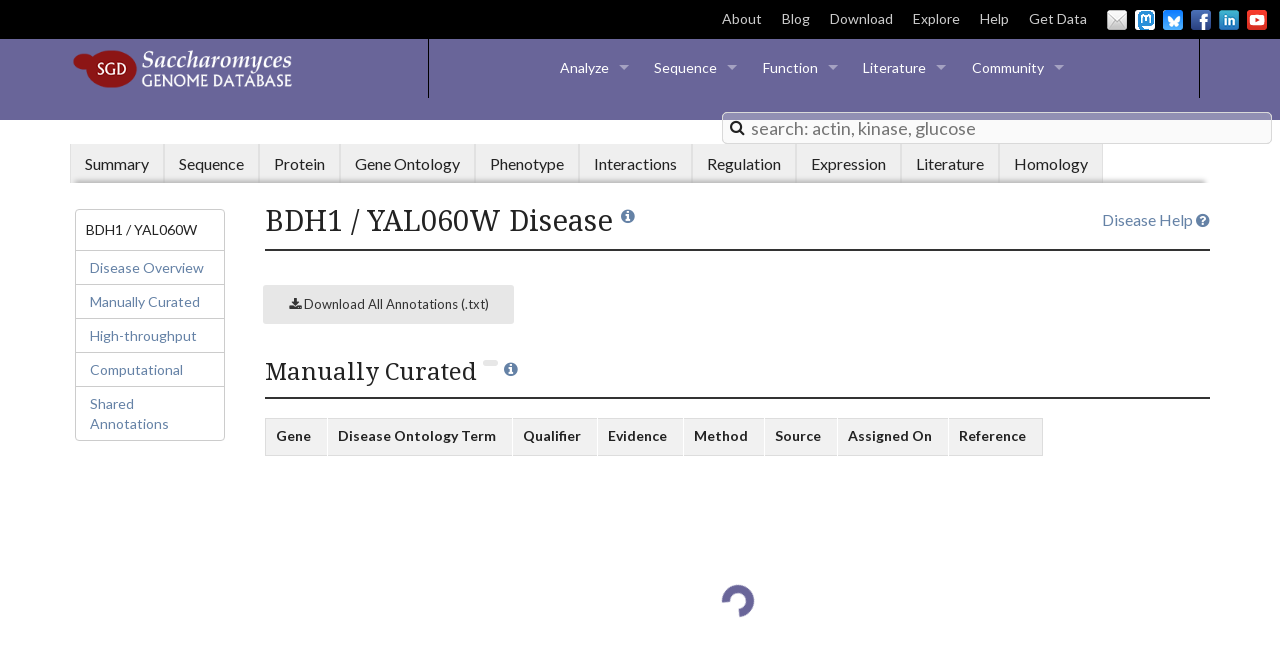

--- FILE ---
content_type: text/html; charset=UTF-8
request_url: https://www.yeastgenome.org/locus/S000000056/disease
body_size: 92561
content:
<!DOCTYPE html>
<head>
    
<script>
    var locus = {"id": 1267402, "display_name": "BDH1", "format_name": "YAL060W", "gene_name": "BDH1", "link": "/locus/S000000056", "sgdid": "S000000056", "uniprot_id": "P39714", "qualities": {"gene_name": {"references": [{"id": 598663, "display_name": "Gonz\u00e1lez E, et al. (2000)", "citation": "Gonz\u00e1lez E, et al. (2000) Characterization of a (2R,3R)-2,3-butanediol dehydrogenase as the Saccharomyces cerevisiae YAL060W gene product. Disruption and induction of the gene. J Biol Chem 275(46):35876-85", "pubmed_id": 10938079, "link": "/reference/S000056335", "year": 2000, "urls": [{"display_name": "DOI full text", "link": "http://dx.doi.org/10.1074/jbc.M003035200"}, {"display_name": "PubMed", "link": "http://www.ncbi.nlm.nih.gov/pubmed/10938079"}]}]}, "feature_type": {"references": []}, "qualifier": {"references": []}, "description": {"references": [{"id": 598663, "display_name": "Gonz\u00e1lez E, et al. (2000)", "citation": "Gonz\u00e1lez E, et al. (2000) Characterization of a (2R,3R)-2,3-butanediol dehydrogenase as the Saccharomyces cerevisiae YAL060W gene product. Disruption and induction of the gene. J Biol Chem 275(46):35876-85", "pubmed_id": 10938079, "link": "/reference/S000056335", "year": 2000, "urls": [{"display_name": "DOI full text", "link": "http://dx.doi.org/10.1074/jbc.M003035200"}, {"display_name": "PubMed", "link": "http://www.ncbi.nlm.nih.gov/pubmed/10938079"}]}]}, "name_description": {"references": [{"id": 598663, "display_name": "Gonz\u00e1lez E, et al. (2000)", "citation": "Gonz\u00e1lez E, et al. (2000) Characterization of a (2R,3R)-2,3-butanediol dehydrogenase as the Saccharomyces cerevisiae YAL060W gene product. Disruption and induction of the gene. J Biol Chem 275(46):35876-85", "pubmed_id": 10938079, "link": "/reference/S000056335", "year": 2000, "urls": [{"display_name": "DOI full text", "link": "http://dx.doi.org/10.1074/jbc.M003035200"}, {"display_name": "PubMed", "link": "http://www.ncbi.nlm.nih.gov/pubmed/10938079"}]}]}, "id": {"references": []}}, "aliases": [{"id": 813808, "display_name": "BDH", "link": null, "category": "Alias", "references": [{"id": 598663, "display_name": "Gonz\u00e1lez E, et al. (2000)", "citation": "Gonz\u00e1lez E, et al. (2000) Characterization of a (2R,3R)-2,3-butanediol dehydrogenase as the Saccharomyces cerevisiae YAL060W gene product. Disruption and induction of the gene. J Biol Chem 275(46):35876-85", "pubmed_id": 10938079, "link": "/reference/S000056335", "year": 2000, "urls": [{"display_name": "DOI full text", "link": "http://dx.doi.org/10.1074/jbc.M003035200"}, {"display_name": "PubMed", "link": "http://www.ncbi.nlm.nih.gov/pubmed/10938079"}]}], "source": {"display_name": "SGD"}}, {"id": 813809, "display_name": "(R,R)-butanediol dehydrogenase", "link": null, "category": "NCBI protein name", "references": [], "source": {"display_name": "SGD"}}, {"id": 813810, "display_name": "5356", "link": "http://dip.doe-mbi.ucla.edu/dip/Browse.cgi?PK=5356&D=1", "category": "Gene ID", "references": [], "source": {"display_name": "DIP"}, "protein": true}, {"id": 813811, "display_name": "P39714", "link": "http://www.uniprot.org/uniprot/P39714", "category": "UniProtKB ID", "references": [], "source": {"display_name": "UniProtKB"}, "protein": true}, {"id": 813813, "display_name": "851239", "link": "http://www.ncbi.nlm.nih.gov/gene/851239", "category": "Gene ID", "references": [], "source": {"display_name": "NCBI"}, "protein": true}, {"id": 813822, "display_name": "NP_009341.2", "link": "https://www.ncbi.nlm.nih.gov/protein/NP_009341.2", "category": "RefSeq protein version ID", "references": [], "source": {"display_name": "NCBI"}, "protein": true}, {"id": 813824, "display_name": "UPI0000403EE0", "link": "http://www.uniprot.org/uniparc/UPI0000403EE0", "category": "UniParc ID", "references": [], "source": {"display_name": "UniParc"}, "protein": true}, {"id": 909021, "display_name": "892", "link": "http://www.weizmann.ac.il/molgen/loqate/gene/view/892", "category": "LoQAtE ID", "references": [], "source": {"display_name": "LoQAtE"}, "protein": true}, {"id": 929607, "display_name": "DAA06929.2", "link": "https://www.ncbi.nlm.nih.gov/protein/DAA06929.2", "category": "TPA protein version ID", "references": [], "source": {"display_name": "NCBI"}, "protein": true}, {"id": 929608, "display_name": "AAT92941.1", "link": "https://www.ncbi.nlm.nih.gov/protein/AAT92941.1", "category": "Protein version ID", "references": [], "source": {"display_name": "GenBank/EMBL/DDBJ"}, "protein": true}, {"id": 929609, "display_name": "AAC04974.1", "link": "https://www.ncbi.nlm.nih.gov/protein/AAC04974.1", "category": "Protein version ID", "references": [], "source": {"display_name": "GenBank/EMBL/DDBJ"}, "protein": true}, {"id": 929610, "display_name": "NM_001178202.2", "link": "https://www.ncbi.nlm.nih.gov/nuccore/NM_001178202.2", "category": "RefSeq nucleotide version ID", "references": [], "source": {"display_name": "NCBI"}, "protein": true}, {"id": 929611, "display_name": "AY692922", "link": "https://www.ncbi.nlm.nih.gov/nuccore/AY692922", "category": "DNA accession ID", "references": [], "source": {"display_name": "GenBank/EMBL/DDBJ"}, "protein": true}, {"id": 929612, "display_name": "U12980", "link": "https://www.ncbi.nlm.nih.gov/nuccore/U12980", "category": "DNA accession ID", "references": [], "source": {"display_name": "GenBank/EMBL/DDBJ"}, "protein": true}, {"id": 929613, "display_name": "330443362", "link": "https://www.ncbi.nlm.nih.gov/protein/330443362", "category": "Protein GI", "references": [], "source": {"display_name": "GenBank/EMBL/DDBJ"}, "protein": true}, {"id": 929614, "display_name": "341940281", "link": "https://www.ncbi.nlm.nih.gov/protein/341940281", "category": "Protein GI", "references": [], "source": {"display_name": "GenBank/EMBL/DDBJ"}, "protein": true}, {"id": 929615, "display_name": "731293", "link": "https://www.ncbi.nlm.nih.gov/protein/731293", "category": "Protein GI", "references": [], "source": {"display_name": "GenBank/EMBL/DDBJ"}, "protein": true}, {"id": 929616, "display_name": "51013295", "link": "https://www.ncbi.nlm.nih.gov/protein/51013295", "category": "Protein GI", "references": [], "source": {"display_name": "GenBank/EMBL/DDBJ"}, "protein": true}, {"id": 929617, "display_name": "595526", "link": "https://www.ncbi.nlm.nih.gov/protein/595526", "category": "Protein GI", "references": [], "source": {"display_name": "GenBank/EMBL/DDBJ"}, "protein": true}, {"id": 963311, "display_name": "PTHR43161:SF14", "link": "http://www.pantherdb.org/panther/family.do?clsAccession=PTHR43161:SF14", "category": "PANTHER ID", "references": [], "source": {"display_name": "PANTHER"}, "protein": true}, {"id": 964361, "display_name": "1.1.1.4", "link": "http://www.expasy.org/enzyme/1.1.1.4", "category": "EC number", "references": [], "source": {"display_name": "ExPASy"}, "protein": true}, {"id": 1071467, "display_name": "AFLA_014940", "link": "https://fungidb.org/fungidb/app/record/gene/AFLA_014940", "category": "FungiDB ID", "references": [], "source": {"display_name": "FungiDB"}}, {"id": 1071468, "display_name": "AFLA_049230", "link": "https://fungidb.org/fungidb/app/record/gene/AFLA_049230", "category": "FungiDB ID", "references": [], "source": {"display_name": "FungiDB"}}, {"id": 1071469, "display_name": "AFLA_058710", "link": "https://fungidb.org/fungidb/app/record/gene/AFLA_058710", "category": "FungiDB ID", "references": [], "source": {"display_name": "FungiDB"}}, {"id": 1071470, "display_name": "AFLA_071660", "link": "https://fungidb.org/fungidb/app/record/gene/AFLA_071660", "category": "FungiDB ID", "references": [], "source": {"display_name": "FungiDB"}}, {"id": 1071471, "display_name": "AFLA_097820", "link": "https://fungidb.org/fungidb/app/record/gene/AFLA_097820", "category": "FungiDB ID", "references": [], "source": {"display_name": "FungiDB"}}, {"id": 1071472, "display_name": "AFLA_109380", "link": "https://fungidb.org/fungidb/app/record/gene/AFLA_109380", "category": "FungiDB ID", "references": [], "source": {"display_name": "FungiDB"}}, {"id": 1071473, "display_name": "Afu1g11020", "link": "https://fungidb.org/fungidb/app/record/gene/Afu1g11020", "category": "FungiDB ID", "references": [], "source": {"display_name": "FungiDB"}}, {"id": 1071474, "display_name": "Afu1g11030", "link": "https://fungidb.org/fungidb/app/record/gene/Afu1g11030", "category": "FungiDB ID", "references": [], "source": {"display_name": "FungiDB"}}, {"id": 1071475, "display_name": "Afu2g15930", "link": "https://fungidb.org/fungidb/app/record/gene/Afu2g15930", "category": "FungiDB ID", "references": [], "source": {"display_name": "FungiDB"}}, {"id": 1071476, "display_name": "Afu7g02550", "link": "https://fungidb.org/fungidb/app/record/gene/Afu7g02550", "category": "FungiDB ID", "references": [], "source": {"display_name": "FungiDB"}}, {"id": 1071477, "display_name": "AN0599", "link": "https://fungidb.org/fungidb/app/record/gene/AN0599", "category": "FungiDB ID", "references": [], "source": {"display_name": "FungiDB"}}, {"id": 1071478, "display_name": "AN11941", "link": "https://fungidb.org/fungidb/app/record/gene/AN11941", "category": "FungiDB ID", "references": [], "source": {"display_name": "FungiDB"}}, {"id": 1071479, "display_name": "AN2158", "link": "https://fungidb.org/fungidb/app/record/gene/AN2158", "category": "FungiDB ID", "references": [], "source": {"display_name": "FungiDB"}}, {"id": 1071480, "display_name": "AN4336", "link": "https://fungidb.org/fungidb/app/record/gene/AN4336", "category": "FungiDB ID", "references": [], "source": {"display_name": "FungiDB"}}, {"id": 1071481, "display_name": "AN9064", "link": "https://fungidb.org/fungidb/app/record/gene/AN9064", "category": "FungiDB ID", "references": [], "source": {"display_name": "FungiDB"}}, {"id": 1071482, "display_name": "AN9288", "link": "https://fungidb.org/fungidb/app/record/gene/AN9288", "category": "FungiDB ID", "references": [], "source": {"display_name": "FungiDB"}}, {"id": 1071483, "display_name": "ASPNIDRAFT_182731", "link": "https://fungidb.org/fungidb/app/record/gene/ASPNIDRAFT_182731", "category": "FungiDB ID", "references": [], "source": {"display_name": "FungiDB"}}, {"id": 1071484, "display_name": "ASPNIDRAFT_183900", "link": "https://fungidb.org/fungidb/app/record/gene/ASPNIDRAFT_183900", "category": "FungiDB ID", "references": [], "source": {"display_name": "FungiDB"}}, {"id": 1071485, "display_name": "ASPNIDRAFT_183939", "link": "https://fungidb.org/fungidb/app/record/gene/ASPNIDRAFT_183939", "category": "FungiDB ID", "references": [], "source": {"display_name": "FungiDB"}}, {"id": 1071486, "display_name": "ASPNIDRAFT_203198", "link": "https://fungidb.org/fungidb/app/record/gene/ASPNIDRAFT_203198", "category": "FungiDB ID", "references": [], "source": {"display_name": "FungiDB"}}, {"id": 1071487, "display_name": "ASPNIDRAFT_37988", "link": "https://fungidb.org/fungidb/app/record/gene/ASPNIDRAFT_37988", "category": "FungiDB ID", "references": [], "source": {"display_name": "FungiDB"}}, {"id": 1071488, "display_name": "ASPNIDRAFT_38093", "link": "https://fungidb.org/fungidb/app/record/gene/ASPNIDRAFT_38093", "category": "FungiDB ID", "references": [], "source": {"display_name": "FungiDB"}}, {"id": 1071489, "display_name": "CGB_B1280C", "link": "https://fungidb.org/fungidb/app/record/gene/CGB_B1280C", "category": "FungiDB ID", "references": [], "source": {"display_name": "FungiDB"}}, {"id": 1071490, "display_name": "CGB_B2810C", "link": "https://fungidb.org/fungidb/app/record/gene/CGB_B2810C", "category": "FungiDB ID", "references": [], "source": {"display_name": "FungiDB"}}, {"id": 1071491, "display_name": "CGB_E0060W", "link": "https://fungidb.org/fungidb/app/record/gene/CGB_E0060W", "category": "FungiDB ID", "references": [], "source": {"display_name": "FungiDB"}}, {"id": 1071492, "display_name": "CGB_K0710C", "link": "https://fungidb.org/fungidb/app/record/gene/CGB_K0710C", "category": "FungiDB ID", "references": [], "source": {"display_name": "FungiDB"}}, {"id": 1071493, "display_name": "CGB_L0090C", "link": "https://fungidb.org/fungidb/app/record/gene/CGB_L0090C", "category": "FungiDB ID", "references": [], "source": {"display_name": "FungiDB"}}, {"id": 1071494, "display_name": "CGB_L3670W", "link": "https://fungidb.org/fungidb/app/record/gene/CGB_L3670W", "category": "FungiDB ID", "references": [], "source": {"display_name": "FungiDB"}}, {"id": 1071495, "display_name": "CIHG_05543", "link": "https://fungidb.org/fungidb/app/record/gene/CIHG_05543", "category": "FungiDB ID", "references": [], "source": {"display_name": "FungiDB"}}, {"id": 1071496, "display_name": "CIMG_07715", "link": "https://fungidb.org/fungidb/app/record/gene/CIMG_07715", "category": "FungiDB ID", "references": [], "source": {"display_name": "FungiDB"}}, {"id": 1071497, "display_name": "CNAG_00115", "link": "https://fungidb.org/fungidb/app/record/gene/CNAG_00115", "category": "FungiDB ID", "references": [], "source": {"display_name": "FungiDB"}}, {"id": 1071498, "display_name": "CNAG_00269", "link": "https://fungidb.org/fungidb/app/record/gene/CNAG_00269", "category": "FungiDB ID", "references": [], "source": {"display_name": "FungiDB"}}, {"id": 1071499, "display_name": "CNAG_01949", "link": "https://fungidb.org/fungidb/app/record/gene/CNAG_01949", "category": "FungiDB ID", "references": [], "source": {"display_name": "FungiDB"}}, {"id": 1071500, "display_name": "CNAG_05658", "link": "https://fungidb.org/fungidb/app/record/gene/CNAG_05658", "category": "FungiDB ID", "references": [], "source": {"display_name": "FungiDB"}}, {"id": 1071501, "display_name": "CNA01050", "link": "https://fungidb.org/fungidb/app/record/gene/CNA01050", "category": "FungiDB ID", "references": [], "source": {"display_name": "FungiDB"}}, {"id": 1071502, "display_name": "CNA02580", "link": "https://fungidb.org/fungidb/app/record/gene/CNA02580", "category": "FungiDB ID", "references": [], "source": {"display_name": "FungiDB"}}, {"id": 1071503, "display_name": "CNG00100", "link": "https://fungidb.org/fungidb/app/record/gene/CNG00100", "category": "FungiDB ID", "references": [], "source": {"display_name": "FungiDB"}}, {"id": 1071504, "display_name": "CNH02960", "link": "https://fungidb.org/fungidb/app/record/gene/CNH02960", "category": "FungiDB ID", "references": [], "source": {"display_name": "FungiDB"}}, {"id": 1071505, "display_name": "CNK02880", "link": "https://fungidb.org/fungidb/app/record/gene/CNK02880", "category": "FungiDB ID", "references": [], "source": {"display_name": "FungiDB"}}, {"id": 1071506, "display_name": "CPC735_042480", "link": "https://fungidb.org/fungidb/app/record/gene/CPC735_042480", "category": "FungiDB ID", "references": [], "source": {"display_name": "FungiDB"}}, {"id": 1071507, "display_name": "NCU00891", "link": "https://fungidb.org/fungidb/app/record/gene/NCU00891", "category": "FungiDB ID", "references": [], "source": {"display_name": "FungiDB"}}, {"id": 1071508, "display_name": "PMAA_011080", "link": "https://fungidb.org/fungidb/app/record/gene/PMAA_011080", "category": "FungiDB ID", "references": [], "source": {"display_name": "FungiDB"}}], "references": [{"id": 598663, "display_name": "Gonz\u00e1lez E, et al. (2000)", "citation": "Gonz\u00e1lez E, et al. (2000) Characterization of a (2R,3R)-2,3-butanediol dehydrogenase as the Saccharomyces cerevisiae YAL060W gene product. Disruption and induction of the gene. J Biol Chem 275(46):35876-85", "pubmed_id": 10938079, "link": "/reference/S000056335", "year": 2000, "urls": [{"display_name": "DOI full text", "link": "http://dx.doi.org/10.1074/jbc.M003035200"}, {"display_name": "PubMed", "link": "http://www.ncbi.nlm.nih.gov/pubmed/10938079"}]}, {"id": 485127, "display_name": "J\u00f6rnvall H, et al. (1981)", "citation": "J\u00f6rnvall H, et al. (1981) Alcohol and polyol dehydrogenases are both divided into two protein types, and structural properties cross-relate the different enzyme activities within each type. Proc Natl Acad Sci U S A 78(7):4226-30", "pubmed_id": 7027257, "link": "/reference/S000127210", "year": 1981, "urls": [{"display_name": "DOI full text", "link": "http://dx.doi.org/10.1073/pnas.78.7.4226"}, {"display_name": "PMC full text", "link": "http://www.ncbi.nlm.nih.gov/pmc/articles/PMC319762/"}, {"display_name": "PubMed", "link": "http://www.ncbi.nlm.nih.gov/pubmed/7027257"}]}, {"id": 506873, "display_name": "Nordling E, et al. (2002)", "citation": "Nordling E, et al. (2002) Medium-chain dehydrogenases/reductases (MDR). Family characterizations including genome comparisons and active site modeling. Eur J Biochem 269(17):4267-76", "pubmed_id": 12199705, "link": "/reference/S000120977", "year": 2002, "urls": [{"display_name": "DOI full text", "link": "http://dx.doi.org/10.1046/j.1432-1033.2002.03114.x"}, {"display_name": "PubMed", "link": "http://www.ncbi.nlm.nih.gov/pubmed/12199705"}]}, {"id": 506897, "display_name": "Riveros-Rosas H, et al. (2003)", "citation": "Riveros-Rosas H, et al. (2003) Diversity, taxonomy and evolution of medium-chain dehydrogenase/reductase superfamily. Eur J Biochem 270(16):3309-34", "pubmed_id": 12899689, "link": "/reference/S000120969", "year": 2003, "urls": [{"display_name": "DOI full text", "link": "http://dx.doi.org/10.1046/j.1432-1033.2003.03704.x"}, {"display_name": "PubMed", "link": "http://www.ncbi.nlm.nih.gov/pubmed/12899689"}]}, {"id": 485140, "display_name": "Persson B, et al. (1999)", "citation": "Persson B, et al. (1999) Bioinformatics in studies of SDR and MDR enzymes. Adv Exp Med Biol 463:373-7", "pubmed_id": 10352708, "link": "/reference/S000127207", "year": 1999, "urls": [{"display_name": "DOI full text", "link": "http://dx.doi.org/10.1007/978-1-4615-4735-8_46"}, {"display_name": "PubMed", "link": "http://www.ncbi.nlm.nih.gov/pubmed/10352708"}]}], "locus_type": "ORF", "qualifier": "Verified", "bioent_status": "Active", "description": "NAD-dependent (R,R)-butanediol dehydrogenase; catalyzes oxidation of (R,R)-2,3-butanediol to (3R)-acetoin, oxidation of meso-butanediol to (3S)-acetoin, and reduction of acetoin; enhances use of 2,3-butanediol as an aerobic carbon source", "name_description": "Butanediol DeHydrogenase", "paralogs": [], "complements": [], "urls": [{"category": "LOCUS_PHENOTYPE_RESOURCES_MUTANT_STRAINS", "link": "http://www.addgene.org/browse/gene/851239/", "display_name": "Addgene Plasmids"}, {"category": "LOCUS_PROTEIN_HOMOLOGS", "link": "http://agd.unibas.ch/Ashbya_gossypii/geneview?db=core;transcript=YAL060W", "display_name": "AGD"}, {"category": "LOCUS_ALLIANCE_ICONS", "link": "https://www.alliancegenome.org/gene/HGNC:28697", "display_name": "A HGNC"}, {"category": "LOCUS_LSP_RESOURCES", "link": "https://alphafold.ebi.ac.uk/entry/P39714", "display_name": "AlphaFold Protein Structure"}, {"category": "LOCUS_PROTEIN_PROTEIN_DATABASES", "link": "https://alphafold.ebi.ac.uk/entry/P39714", "display_name": "AlphaFold Protein Structure"}, {"category": "LOCUS_PROTEIN_HOMOLOGS", "link": "https://www.weizmann.ac.il/molgen/AnalogYeast/genes-search?search=YAL060W", "display_name": "AnalogYeast"}, {"category": "LOCUS_INTERACTION", "link": "http://thebiogrid.org/31770", "display_name": "BioGRID"}, {"category": "LOCUS_SEQUENCE_S288C", "link": "/blast-sgd?name=YAL060W", "display_name": "BLASTN"}, {"category": "LOCUS_SEQUENCE_OTHER_SPECIES", "link": "/blast-fungal?name=YAL060W", "display_name": "BLASTN vs. fungi"}, {"category": "LOCUS_SEQUENCE_S288C", "link": "/blast-sgd?name=YAL060W&type=protein", "display_name": "BLASTP"}, {"category": "LOCUS_PROTEIN_HOMOLOGS", "link": "http://blast.ncbi.nlm.nih.gov/Blast.cgi?ALIGNMENTS=50&AUTO_FORMAT=Semiauto&CDD_SEARCH=on&CLIENT=web&COMPOSITION_BASED_STATISTICS=on&DATABASE=nr&DESCRIPTIONS=100&EXPECT=10&FILTER=L&FORMAT_OBJECT=Alignment&FORMAT_TYPE=HTML&GAPCOSTS=11+1&I_THRESH=0.001&LAYOUT=TwoWindows&MATRIX_NAME=BLOSUM62&NCBI_GI=on&PAGE=Proteins&PROGRAM=blastp&SET_DEFAULTS.x=29&SET_DEFAULTS.y=13&SHOW_LINKOUT=on&SHOW_OVERVIEW=on&WORD_SIZE=3&END_OF_HTTPGET=Yes&QUERY=NP_009341.2", "display_name": "BLASTP at NCBI"}, {"category": "LOCUS_SEQUENCE_OTHER_SPECIES", "link": "http://blast.ncbi.nlm.nih.gov/Blast.cgi?ALIGNMENTS=50&AUTO_FORMAT=Semiauto&CDD_SEARCH=on&CLIENT=web&COMPOSITION_BASED_STATISTICS=on&DATABASE=nr&DESCRIPTIONS=100&EXPECT=10&FILTER=L&FORMAT_OBJECT=Alignment&FORMAT_TYPE=HTML&GAPCOSTS=11+1&I_THRESH=0.001&LAYOUT=TwoWindows&MATRIX_NAME=BLOSUM62&NCBI_GI=on&PAGE=Proteins&PROGRAM=blastp&SET_DEFAULTS.x=29&SET_DEFAULTS.y=13&SHOW_LINKOUT=on&SHOW_OVERVIEW=on&WORD_SIZE=3&END_OF_HTTPGET=Yes&QUERY=NP_009341.2", "display_name": "BLASTP at NCBI"}, {"category": "LOCUS_SEQUENCE_OTHER_SPECIES", "link": "/blast-fungal?name=YAL060W&type=protein", "display_name": "BLASTP vs. fungi"}, {"category": "LOCUS_ALLIANCE_ICONS", "link": "https://www.alliancegenome.org/gene/MGI:2448516", "display_name": "B MGI"}, {"category": "LOCUS_PROTEIN_MODIFICATIONS", "link": "https://shiny-server-dept-yeast-cosmos.apps.cloudapps.unc.edu", "display_name": "CoSMoS.c."}, {"category": "LOCUS_ALLIANCE_ICONS", "link": "https://www.alliancegenome.org/gene/RGD:1304982", "display_name": "C RGD"}, {"category": "LOCUS_INTERACTION", "link": "http://wodaklab.org/cyc2008/searchable?q=YAL060W", "display_name": "CYC2008"}, {"category": "LOCUS_PROEIN_LOCALIZATION", "link": "http://cyclops.ccbr.utoronto.ca/SEARCH/search.pl?imagetype=overlay&loctype=pct&gene=YAL060W", "display_name": "CYCLoPs"}, {"category": "LOCUS_SEQUENCE_S288C", "link": "/primer3?name=YAL060W", "display_name": "Design Primers"}, {"category": "LOCUS_PHENOTYPE_RESOURCES_PHENOTYPE_RESOURCES", "link": "https://uniscoremaya.weizmann.ac.il/", "display_name": "dHITS"}, {"category": "LOCUS_PROEIN_LOCALIZATION", "link": "https://uniscoremaya.weizmann.ac.il/", "display_name": "dHITS"}, {"category": "LOCUS_INTERACTION", "link": "http://dip.doe-mbi.ucla.edu/dip/Browse.cgi?PK=5356&D=1", "display_name": "DIP"}, {"category": "LOCUS_PHENOTYPE_RESOURCES_MUTANT_STRAINS", "link": "https://dnasu.org/DNASU/Home.do", "display_name": "DNASU Plasmids"}, {"category": "LOCUS_LSP_RESOURCES", "link": "http://www.expasy.org/enzyme/1.1.1.4", "display_name": "E.C.1.1.1.4"}, {"category": "LOCUS_LSP_RESOURCES", "link": "http://www.ncbi.nlm.nih.gov/gene/851239", "display_name": "Entrez Gene"}, {"category": "LOCUS_LSP_RESOURCES", "link": "http://www.ncbi.nlm.nih.gov:80/entrez/viewer.fcgi?val=NP_009341.2", "display_name": "Entrez RefSeq Protein"}, {"category": "LOCUS_PHENOTYPE_RESOURCES_PHENOTYPE_RESOURCES", "link": "http://chemogenomics.med.utoronto.ca/fitdb/fitdb.cgi?query=YAL060W", "display_name": "FitDB"}, {"category": "LOCUS_LSP_RESOURCES", "link": "http://fungidb.org/fungidb/app/record/gene/YAL060W", "display_name": "FungiDB"}, {"category": "LOCUS_PROTEIN_HOMOLOGS", "link": "http://fungidb.org/fungidb/app/record/gene/YAL060W", "display_name": "FungiDB"}, {"category": "LOCUS_INTERACTION", "link": "http://genemania.org/link?o=4932&g=YAL060W", "display_name": "GeneMANIA"}, {"category": "LOCUS_PROTEIN_PROTEIN_DATABASES", "link": "http://gpmdb.thegpm.org/~/dblist_label/label=YAL060W", "display_name": "GPMDB"}, {"category": "LOCUS_ALLIANCE_ICONS", "link": "https://www.alliancegenome.org/gene/SGD:S000000056", "display_name": "G SGD"}, {"category": "LOCUS_PHENOTYPE_RESOURCES_PHENOTYPE_RESOURCES", "link": "http://chemogenomics.pharmacy.ubc.ca/HIPHOP/index.php?q=YAL060W", "display_name": "HIPHOP Chemogenomics"}, {"category": "LOCUS_PHENOTYPE_RESOURCES_PHENOTYPE_RESOURCES", "link": "http://www.fmi.ch/hiphop/profile/gene?ID=YAL060W", "display_name": "HIP HOP Profiles"}, {"category": "LOCUS_INTERACTION", "link": "http://imp.princeton.edu/predictions/gene/?network=yeast-context-global&gene=YAL060W", "display_name": "IMP"}, {"category": "LOCUS_INTERACTION", "link": "http://www.interologfinder.org/simpleIfWS?taxid=4932&genes=851239", "display_name": "InterologFinder"}, {"category": "LOCUS_INTERACTION", "link": "https://mayaschuldiner.wixsite.com/schuldinerlab/libraries-tabels", "display_name": "LibrarYeast"}, {"category": "LOCUS_PHENOTYPE_RESOURCES_MUTANT_STRAINS", "link": "https://mayaschuldiner.wixsite.com/schuldinerlab/libraries-tabels", "display_name": "LibrarYeast"}, {"category": "LOCUS_PROEIN_LOCALIZATION", "link": "https://mayaschuldiner.wixsite.com/schuldinerlab/libraries-tabels", "display_name": "LibrarYeast"}, {"category": "LOCUS_PROEIN_LOCALIZATION", "link": "http://www.weizmann.ac.il/molgen/loqate/YAL060W", "display_name": "LoQAtE"}, {"category": "LOCUS_PHENOTYPE_RESOURCES_PHENOTYPE_RESOURCES", "link": "http://ralser.charite.de/metabogenecards/Chr_01/YAL060W.html", "display_name": "MetaboGeneCard"}, {"category": "LOCUS_INTERACTION", "link": "https://www.modelarchive.org/", "display_name": "ModelArchive"}, {"category": "LOCUS_PROTEIN_PROTEIN_DATABASES", "link": "https://www.modelarchive.org/", "display_name": "ModelArchive"}, {"category": "LOCUS_PROTEIN_PROTEIN_DATABASES", "link": "http://pfam.xfam.org/protein/P39714", "display_name": "Pfam domains"}, {"category": "LOCUS_PROTEIN_MODIFICATIONS", "link": "http://www.phosphogrid.org/sites/31770", "display_name": "PhosphoGRID"}, {"category": "LOCUS_PROTEIN_MODIFICATIONS", "link": "http://www.sbeams.org/devDC/sbeams/cgi/Glycopeptide/peptideSearch.cgi?action=Show_hits_form;search_type=accession;organism=sce;search_term=YAL060W", "display_name": "PhosphoPep"}, {"category": "LOCUS_PROTEIN_HOMOLOGS", "link": "http://phylomedb.org/?q=search_tree&seqid=YAL060W", "display_name": "PhylomeDB"}, {"category": "LOCUS_PHENOTYPE_RESOURCES_MUTANT_STRAINS", "link": "http://plasmid.med.harvard.edu/PLASMID/RefseqSearchContinue.do?cdna=true&shrna=true&genomicfragment=true&tfbindsite=true&genome=true&pagesize=50&species=Saccharomyces%20cerevisiae&refseqType=cDNA&searchType=SGD%20Number&searchString=YAL060W", "display_name": "PlasmID"}, {"category": "LOCUS_PHENOTYPE_RESOURCES_PHENOTYPE_RESOURCES", "link": "http://prophecy.lundberg.gu.se/SGDLink.aspx?ORF=YAL060W", "display_name": "PROPHECY"}, {"category": "LOCUS_SEQUENCE_S288C", "link": "/restrictionMapper?seqname=YAL060W", "display_name": "Restriction Fragment Map"}, {"category": "LOCUS_SEQUENCE_S288C", "link": "/seqTools?seqname=YAL060W&emboss=restrict", "display_name": "Restriction Fragment Sizes"}, {"category": "LOCUS_PHENOTYPE_RESOURCES_PHENOTYPE_RESOURCES", "link": "http://scmd.gi.k.u-tokyo.ac.jp/datamine/ViewPhoto.do?orf=YAL060W", "display_name": "SCMD"}, {"category": "LOCUS_PHENOTYPE_RESOURCES_PHENOTYPE_RESOURCES", "link": "http://www.rothsteinlab.com/tools/screenTroll", "display_name": "ScreenTroll"}, {"category": "LOCUS_LSP_RESOURCES", "link": "https://www.ncbi.nlm.nih.gov/search/all/?term=YAL060W", "display_name": "Search all NCBI"}, {"category": "LOCUS_SEQUENCE_S288C", "link": "/seqTools?seqname=YAL060W&emboss=remap", "display_name": "Six-Frame Translation"}, {"category": "LOCUS_EXPRESSION", "link": "https://spell.yeastgenome.org/search/show_results?search_string=YAL060W", "display_name": "SPELL"}, {"category": "LOCUS_SEQUENCE_OTHER_STRAINS", "link": "/strainAlignment?locus=YAL060W", "display_name": "Strain Alignment"}, {"category": "LOCUS_PROTEIN_PROTEIN_DATABASES", "link": "http://supfam.org/SUPERFAMILY/cgi-bin/gene.cgi?genome=sc&seqid=YAL060W", "display_name": "SUPERFAMILY"}, {"category": "LOCUS_INTERACTION", "link": "http://thecellmap.org/?q=YAL060W", "display_name": "TheCellMap"}, {"category": "LOCUS_PHENOTYPE_RESOURCES_PHENOTYPE_RESOURCES", "link": "https://thecellvision.org/gene/YAL060W/", "display_name": "TheCellVision"}, {"category": "LOCUS_PHENOTYPE_RESOURCES_MUTANT_STRAINS", "link": "http://www.thermoscientificbio.com/biology-overview/?term=YAL060W&category=Non%20Mammalian", "display_name": "Thermo Scientific"}, {"category": "LOCUS_PROTEIN_PROTEIN_DATABASES", "link": "http://www.weizmann.ac.il/molgen/TopologYeast/search-results/YAL060W", "display_name": "TopologYeast"}, {"category": "LOCUS_LSP_RESOURCES", "link": "http://www.uniprot.org/uniparc/UPI0000403EE0", "display_name": "UniParc"}, {"category": "LOCUS_LSP_RESOURCES", "link": "http://www.uniprot.org/uniprot/P39714", "display_name": "UniProtKB"}, {"category": "LOCUS_PROTEIN_PROTEIN_DATABASES", "link": "http://www.uniprot.org/uniprot/P39714", "display_name": "UniProtKB"}, {"category": "LOCUS_SEQUENCE_OTHER_STRAINS", "link": "/variant-viewer#/S000000056", "display_name": "Variant Viewer"}, {"category": "LOCUS_PROEIN_LOCALIZATION", "link": "http://yeastgfp.yeastgenome.org/getOrf.php?orf=YAL060W", "display_name": "YeastGFP"}, {"category": "LOCUS_PHENOTYPE_RESOURCES_PHENOTYPE_RESOURCES", "link": "https://www.yeastphenome.org/genes/55/", "display_name": "Yeast Phenome"}, {"category": "LOCUS_PHENOTYPE_RESOURCES_ONTOLOGY", "link": "/ontology/phenotype/ypo", "display_name": "Yeast Phenotype Ontology"}, {"category": "LOCUS_REGULATION_RESOURCES", "link": "http://www.yeastract.com/view.php?existing=locus&orfname=YAL060W", "display_name": "YEASTRACT"}, {"category": "LOCUS_PROEIN_LOCALIZATION", "link": "http://images.yeastrc.org/imagerepo/yeastProteinRedirect.do?acc=YAL060W", "display_name": "YeastRC Public Images"}, {"category": "LOCUS_PROEIN_LOCALIZATION", "link": "https://shmoo.weizmann.ac.il/elevy/YeastRGB/HTML/YeastRGB.html?search=YAL060W", "display_name": "YeastRGB"}, {"category": "LOCUS_PROTEIN_HOMOLOGS", "link": "http://ygob.ucd.ie/cgi/ygob.pl?gene=YAL060W", "display_name": "YGOB"}, {"category": "LOCUS_PHENOTYPE_RESOURCES_MUTANT_STRAINS", "link": "http://yeast.lab.nig.ac.jp/yeast/byPlasmidAllItemsList.jsf", "display_name": "YGRC"}, {"category": "LOCUS_PROTEIN_HOMOLOGS", "link": "http://bahlerweb.cs.ucl.ac.uk/cgi-bin/YOGY/yogy.pl?gene=YAL060W&species=S._cerevisiae&wild=No&go_term=Yes&go_final=No", "display_name": "YOGY"}, {"category": "LOCUS_PROEIN_LOCALIZATION", "link": "http://yplp.yeastgenome.org/array_data.php?tbl_id=669523384469120242866&showgallery=yes&showinfos=&newsite=yes&gene=YAL060W", "display_name": "YPL+"}, {"category": "LOCUS_SEQUENCE", "link": "https://alphafold.ebi.ac.uk/entry/P39714", "display_name": "AlphaFold Protein Structure"}, {"category": "LOCUS_SEQUENCE", "link": "/seqTools?seqname=YAL060W", "display_name": "Gene/Sequence Resources"}, {"category": "LOCUS_SEQUENCE", "link": "https://jbrowse.yeastgenome.org/?loc=YAL060W", "display_name": "JBrowse"}, {"category": "LOCUS_SEQUENCE", "link": "https://www.uniprot.org/uniprot/P39714", "display_name": "UniProtKB"}], "alliance_icon_links": [{"mod": "SGD", "icon_url": "https://www.alliancegenome.org/gene/SGD:S000000056"}], "protein_overview": {"length": 382, "molecular_weight": 41574.4, "pi": 6.55, "median_value": 10791, "median_abs_dev_value": 2196, "half_life": {"data_value": "6.6", "data_unit": "hr"}}, "go_overview": {"manual_molecular_function_terms": [{"namespace": "molecular function", "qualifiers": ["enables"], "term": {"link": "/go/GO:0000721", "display_name": "(R,R)-butanediol dehydrogenase activity"}, "evidence_codes": [{"display_name": "IDA", "link": "http://wiki.geneontology.org/index.php/Inferred_from_Direct_Assay_(IDA)"}]}, {"namespace": "molecular function", "qualifiers": ["enables"], "term": {"link": "/go/GO:0008270", "display_name": "zinc ion binding"}, "evidence_codes": [{"display_name": "RCA", "link": "http://wiki.geneontology.org/index.php/Inferred_from_Reviewed_Computational_Analysis_(RCA)"}]}], "manual_biological_process_terms": [{"namespace": "biological process", "qualifiers": ["involved in"], "term": {"link": "/go/GO:0006066", "display_name": "alcohol metabolic process"}, "evidence_codes": [{"display_name": "IMP", "link": "http://wiki.geneontology.org/index.php/Inferred_from_Mutant_Phenotype_(IMP)"}]}, {"namespace": "biological process", "qualifiers": ["involved in"], "term": {"link": "/go/GO:0034079", "display_name": "butanediol biosynthetic process"}, "evidence_codes": [{"display_name": "IMP", "link": "http://wiki.geneontology.org/index.php/Inferred_from_Mutant_Phenotype_(IMP)"}]}], "manual_cellular_component_terms": [{"namespace": "cellular component", "qualifiers": ["located in"], "term": {"link": "/go/GO:0005737", "display_name": "cytoplasm"}, "evidence_codes": [{"display_name": "HDA", "link": "http://wiki.geneontology.org/index.php/Inferred_from_High_Throughput_Direct_Assay_(HDA)"}]}], "htp_molecular_function_terms": [], "htp_biological_process_terms": [], "htp_cellular_component_terms": [], "computational_annotation_count": 10, "go_slim": [{"slim_name": "Generic GO-Slim", "go_id": 300301, "link": "/go/GO:0009058", "display_name": "biosynthetic process"}, {"slim_name": "Generic GO-Slim", "go_id": 300300, "link": "/go/GO:0009056", "display_name": "catabolic process"}, {"slim_name": "Yeast GO-Slim", "go_id": 294195, "link": "/go/GO:0005737", "display_name": "cytoplasm"}, {"slim_name": "Yeast GO-Slim", "go_id": 293636, "link": "/go/GO:0043167", "display_name": "ion binding"}, {"slim_name": "Yeast GO-Slim", "go_id": 330435, "link": "/go/GO:0032787", "display_name": "monocarboxylic acid metabolic process"}, {"slim_name": "Yeast GO-Slim", "go_id": 291049, "link": "/go/GO:0016491", "display_name": "oxidoreductase activity"}, {"slim_name": "Generic GO-Slim", "go_id": 337683, "link": "/go/GO:0044281", "display_name": "small molecule metabolic process"}], "go_slim_grouped": [{"slim_name": "Yeast GO-Slim", "go_id": 293636, "link": "/go/GO:0043167", "display_name": "ion binding"}, {"slim_name": "Yeast GO-Slim", "go_id": 291049, "link": "/go/GO:0016491", "display_name": "oxidoreductase activity"}, {"slim_name": "Generic GO-Slim", "go_id": 300301, "link": "/go/GO:0009058", "display_name": "biosynthetic process"}, {"slim_name": "Generic GO-Slim", "go_id": 300300, "link": "/go/GO:0009056", "display_name": "catabolic process"}, {"slim_name": "Yeast GO-Slim", "go_id": 330435, "link": "/go/GO:0032787", "display_name": "monocarboxylic acid metabolic process"}, {"slim_name": "Generic GO-Slim", "go_id": 337683, "link": "/go/GO:0044281", "display_name": "small molecule metabolic process"}, {"slim_name": "Yeast GO-Slim", "go_id": 294195, "link": "/go/GO:0005737", "display_name": "cytoplasm"}], "date_last_reviewed": "2008-01-03", "paragraph": "Cytoplasmic butanediol dehydrogenase involved in butanediol biosynthesis and alcohol metabolism"}, "pathways": [{"pathway": {"display_name": "butanediol biosynthesis", "link": "http://pathway.yeastgenome.org/YEAST/new-image?type=PATHWAY&object=PWY3O-661&detail-level=2"}}, {"pathway": {"display_name": "acetoin biosynthesis", "link": "http://pathway.yeastgenome.org/YEAST/new-image?type=PATHWAY&object=PWY3O-335&detail-level=2"}}, {"pathway": {"display_name": "(R,R)-butanediol degradation", "link": "http://pathway.yeastgenome.org/YEAST/new-image?type=PATHWAY&object=PWY3O-246&detail-level=2"}}, {"pathway": {"display_name": "superpathway of acetoin and butanediol biosynthesis", "link": "http://pathway.yeastgenome.org/YEAST/new-image?type=PATHWAY&object=PWY3O-981&detail-level=2"}}], "alleles": [{"display_name": "bdh1-E221S,I222R,A223S", "link_url": "/allele/S000309283"}, {"display_name": "bdh1-\u0394", "link_url": "/allele/S000280541"}], "sequence_summary": "BDH1 is located on the left arm of chromosome I between BDH2 putative medium-chain alcohol dehydrogenase and ECM1 pre-ribosomal factor; coding sequence is 1149 nucleotides long with 6 nonsynonymous SNPs, 15 synonymous SNPs", "protein_summary": "Bdh1p is 382 amino acids long, shorter-lived, low in abundance; acetylated on K246, phosphorylated on S63 and S367", "regulation_summary": "BDH1/YAL060W promoter is bound by <a href=\"/locus/S000000961\">Bur6p</a>, <a href=\"/locus/S000000963\">Spt2p</a>, <a href=\"/locus/S000006290\">Sua7p</a>, and <a href=\"/locus/S000004466\">Yap1p</a> in response to heat; BDH1 transcription is regulated by <a href=\"/locus/S000004395\">Sfp1p</a> in response to stress", "phenotype_overview": {"paragraph": "BDH1/YAL060W is a non-essential gene; null mutants are viable and display filamentous growth defects, heat sensitivity, decreased competitive fitness, abnormal vacuolar morphology, and decreased accumulation of (R,R)-butane-2,3-diol and acetoin", "classical_phenotypes": {"null": [{"display_name": "viable", "link": "/phenotype/viable", "id": 1355290}, {"display_name": "chemical compound accumulation: increased", "link": "/phenotype/increased_chemical_compound_accumulation", "id": 1355216}, {"display_name": "chemical compound accumulation: decreased", "link": "/phenotype/decreased_chemical_compound_accumulation", "id": 1355369}]}, "large_scale_phenotypes": {"overexpression": [{"display_name": "invasive growth: absent", "link": "/phenotype/absent_invasive_growth", "id": 1355258}, {"display_name": "filamentous growth: decreased", "link": "/phenotype/decreased_filamentous_growth", "id": 1355207}], "null": [{"display_name": "competitive fitness: increased", "link": "/phenotype/increased_competitive_fitness", "id": 1355629}, {"display_name": "resistance to chemicals: increased", "link": "/phenotype/increased_resistance_to_chemicals", "id": 1355358}, {"display_name": "vacuolar morphology: abnormal", "link": "/phenotype/abnormal_vacuolar_morphology", "id": 1355291}, {"display_name": "viable", "link": "/phenotype/viable", "id": 1355290}, {"display_name": "haploinsufficient", "link": "/phenotype/haploinsufficient", "id": 1355363}, {"display_name": "heat sensitivity: decreased", "link": "/phenotype/decreased_heat_sensitivity", "id": 1355545}]}, "strains": [["Strain", "Annotations"], ["S288C", 13], ["Sigma1278b", 2], ["Other", 1]], "experiment_categories": [["Mutant Type", "classical genetics", "large-scale survey"], ["null", 4, 10], ["overexpression", 0, 2]]}, "interaction_overview": {"total_interactions": 72, "total_interactors": 57, "num_phys_interactors": 22, "num_gen_interactors": 36, "num_both_interactors": 1, "physical_experiments": {"Affinity Capture-MS": 14, "Affinity Capture-RNA": 7, "Biochemical Activity": 1, "Co-purification": 1, "PCA": 1, "Proximity Label-MS": 1, "Reconstituted Complex": 1, "Two-hybrid": 1}, "genetic_experiments": {"Phenotypic Enhancement": 1, "Negative Genetic": 36, "Synthetic Lethality": 2, "Dosage Rescue": 1, "Positive Genetic": 5}, "gen_circle_size": 3.385137501286538, "phys_circle_size": 2.6462837142006137, "circle_distance": 5.452546653005768, "paragraph": "Bdh1p interacts physically with proteins involved in cell cycle regulation; BDH1 interacts genetically with genes involved in lipid metabolism and transmembrane transport"}, "paragraph": {"text": "BDH1/YAL060W encodes a cytoplasmic butanediol dehydrogenase involved in butanediol biosynthesis and alcohol metabolism. The gene is located on the left arm of chromosome I, between BDH2 (putative medium-chain alcohol dehydrogenase) and ECM1 (pre-ribosomal factor). The coding sequence is 1149 nucleotides long and contains 6 nonsynonymous SNPs and 15 synonymous SNPs. The protein product, Bdh1p, is 382 amino acids long, shorter-lived, and low in abundance. Bdh1p is acetylated on K246 and phosphorylated on S63 and S367. The BDH1 promoter is bound by Bur6p, Spt2p, Sua7p, and Yap1p in response to heat, and BDH1 transcription is regulated by Sfp1p in response to stress. Bdh1p interacts physically with proteins involved in cell cycle regulation, and BDH1 interacts genetically with genes involved in lipid metabolism and transmembrane transport. Phenotypically, BDH1 is a non-essential gene; null mutants are viable but display filamentous growth defects, heat sensitivity, decreased competitive fitness, abnormal vacuolar morphology, and decreased accumulation of (R,R)-butane-2,3-diol and acetoin.<br><br><i>About the medium-chain dehydrogenase/reductase (MDR) family...</i> <p><p>Medium-chain dehydrogenase/reductases (MDRs), sometimes referred to as long-chain dehydrogenases (<span data-tooltip aria-haspopup=\"true\" class=\"has-tip\" title=\"J\u00f6rnvall H, et al. (1981)\"><a href=\"/reference/S000127210\">2</a></span>), constitute an ancient and widespread enzyme superfamily with members found in Bacteria, Archaea, and Eukaryota (<span data-tooltip aria-haspopup=\"true\" class=\"has-tip\" title=\"Nordling E, et al. (2002)\"><a href=\"/reference/S000120977\">3</a></span>, <span data-tooltip aria-haspopup=\"true\" class=\"has-tip\" title=\"Riveros-Rosas H, et al. (2003)\"><a href=\"/reference/S000120969\">4</a></span>). Many MDR members are basic metabolic enzymes acting on alcohols or aldehydes, and thus these enzymes may have roles in detoxifying alcohols and related compounds, protecting against environmental stresses such as osmotic shock, reduced or elevated temperatures, or oxidative stress (<span data-tooltip aria-haspopup=\"true\" class=\"has-tip\" title=\"Nordling E, et al. (2002)\"><a href=\"/reference/S000120977\">3</a></span>). The family also includes the mammalian zeta-crystallin lens protein, which may protect the lens against oxidative damage and enzymes which produce lignocellulose in plants (<span data-tooltip aria-haspopup=\"true\" class=\"has-tip\" title=\"Nordling E, et al. (2002)\"><a href=\"/reference/S000120977\">3</a></span>). <p>MDR enzymes typically have subunits of about 350 aa residues and are two-domain proteins, with a catalytic domain and a second domain for binding to the nicotinamide cofactor, either NAD(H) or NADP(H) (<span data-tooltip aria-haspopup=\"true\" class=\"has-tip\" title=\"Nordling E, et al. (2002)\"><a href=\"/reference/S000120977\">3</a></span>, <span data-tooltip aria-haspopup=\"true\" class=\"has-tip\" title=\"Riveros-Rosas H, et al. (2003)\"><a href=\"/reference/S000120969\">4</a></span>). They contain 0, 1, or 2 zinc atoms (<span data-tooltip aria-haspopup=\"true\" class=\"has-tip\" title=\"Persson B, et al. (1999)\"><a href=\"/reference/S000127207\">5</a></span>). When zinc is present, it is involved in catalysis at the active site. <p>Based on phylogenetic and sequence analysis, the members of the MDR superfamily can be further divided into more closely related subgroups (<span data-tooltip aria-haspopup=\"true\" class=\"has-tip\" title=\"Nordling E, et al. (2002)\"><a href=\"/reference/S000120977\">3</a></span>, <span data-tooltip aria-haspopup=\"true\" class=\"has-tip\" title=\"Riveros-Rosas H, et al. (2003)\"><a href=\"/reference/S000120969\">4</a></span>). In families which are widespread from prokaryotes to eukaryotes, some members appear conserved across all species, while others appear to be due to lineage specific duplications. Some subgroups are only found in certain taxa. S. cerevisiae contains fifteen (<span data-tooltip aria-haspopup=\"true\" class=\"has-tip\" title=\"Nordling E, et al. (2002)\"><a href=\"/reference/S000120977\">3</a></span>) or twenty-one (<span data-tooltip aria-haspopup=\"true\" class=\"has-tip\" title=\"Riveros-Rosas H, et al. (2003)\"><a href=\"/reference/S000120969\">4</a></span>) members of the MDR superfamily, listed below. The difference in number is due to six sequences that were included as members of the quinone oxidoreductase family by Riveros-Rosas et al. (<span data-tooltip aria-haspopup=\"true\" class=\"has-tip\" title=\"Riveros-Rosas H, et al. (2003)\"><a href=\"/reference/S000120969\">4</a></span>) but not by Nordling et al. (<span data-tooltip aria-haspopup=\"true\" class=\"has-tip\" title=\"Nordling E, et al. (2002)\"><a href=\"/reference/S000120977\">3</a></span>). <p> Zinc-containing enzyme groups: <br> - PDH; \"polyol\" dehydrogenase family - <feature:S000000056>BDH1</feature>, <feature:S000000057>BDH2</feature>, <feature:S000003920>SOR1</feature>, <feature:S000002405>SOR2</feature>, <feature:S000004060>XYL2</feature> <br> - ADH; class III alcohol dehydrogenase family - <feature:S000002327>SFA1</feature> <br> - Y-ADH; \"yeast\" alcohol dehydrogenase family - <feature:S000005446>ADH1</feature>, <feature:S000004918>ADH2</feature>, <feature:S000004688>ADH3</feature>, <feature:S000000349>ADH5</feature> <br> - CADH; cinnamyl alcohol dehydrogenase family - <feature:S000004937>ADH6</feature>, <feature:S000000702>ADH7</feature> <br> <p> Non-zinc-containing enzyme groups: <br> - NRBP; nuclear receptor binding protein (<span data-tooltip aria-haspopup=\"true\" class=\"has-tip\" title=\"Riveros-Rosas H, et al. (2003)\"><a href=\"/reference/S000120969\">4</a></span>) or MRF; mitochondrial respiratory function (<span data-tooltip aria-haspopup=\"true\" class=\"has-tip\" title=\"Nordling E, et al. (2002)\"><a href=\"/reference/S000120977\">3</a></span>) family - <feature:S000000230>ETR1</feature> <br> - QOR; quinone oxidoreductase family - <feature:S000000250>ZTA1</feature> (<span data-tooltip aria-haspopup=\"true\" class=\"has-tip\" title=\"Nordling E, et al. (2002)\"><a href=\"/reference/S000120977\">3</a></span>, <span data-tooltip aria-haspopup=\"true\" class=\"has-tip\" title=\"Riveros-Rosas H, et al. (2003)\"><a href=\"/reference/S000120969\">4</a></span>), <feature:S000000165>AST1</feature>, <feature:S000000903>AST2</feature>, <feature:S000000699>YCR102C</feature>, <feature:S000004452>YLR460C</feature>, <feature:S000004760>YMR152W</feature>, <feature:S000005078>YNL134C</feature> (<span data-tooltip aria-haspopup=\"true\" class=\"has-tip\" title=\"Riveros-Rosas H, et al. (2003)\"><a href=\"/reference/S000120969\">4</a></span>)<br> - LTD; leukotriene B4 dehydrogenases - <feature:S000004600>YML131W</feature> <br> - ER; enoyl reductases (<span data-tooltip aria-haspopup=\"true\" class=\"has-tip\" title=\"Riveros-Rosas H, et al. (2003)\"><a href=\"/reference/S000120969\">4</a></span>) or ACR; acyl-CoA reductase (<span data-tooltip aria-haspopup=\"true\" class=\"has-tip\" title=\"Nordling E, et al. (2002)\"><a href=\"/reference/S000120977\">3</a></span>) family - no members in S. cerevisiae <br><br>", "date_edited": "2025-03-05"}, "literature_overview": {"primary_count": 16, "additional_count": 39, "review_count": 7, "go_count": 5, "phenotype_count": 2, "disease_count": 0, "interaction_count": 31, "regulation_count": 4, "ptm_count": 3, "funComplement_count": 0, "htp_count": 13, "total_count": 106}, "disease_overview": {"manual_disease_terms": [], "htp_disease_terms": [], "computational_annotation_count": 0, "date_last_reviewed": null}, "ecnumbers": [{"display_name": "1.1.1.4", "link": "/ecnumber/EC:1.1.1.4"}], "URS_ID": null, "main_strain": "S288C", "regulation_overview": {"regulator_count": 13, "target_count": 0, "paragraph": {"text": "BDH1/YAL060W promoter is bound by <a href=\"/locus/S000000961\">Bur6p</a>, <a href=\"/locus/S000000963\">Spt2p</a>, <a href=\"/locus/S000006290\">Sua7p</a>, and <a href=\"/locus/S000004466\">Yap1p</a> in response to heat; BDH1 transcription is regulated by <a href=\"/locus/S000004395\">Sfp1p</a> in response to stress", "date_edited": "2025-03-05", "references": [{"id": 414327, "display_name": "Venters BJ, et al. (2011)", "citation": "Venters BJ, et al. (2011) A comprehensive genomic binding map of gene and chromatin regulatory proteins in Saccharomyces. Mol Cell 41(4):480-92", "pubmed_id": 21329885, "link": "/reference/S000145602", "year": 2011, "urls": [{"display_name": "DOI full text", "link": "http://dx.doi.org/10.1016/j.molcel.2011.01.015"}, {"display_name": "PMC full text", "link": "http://www.ncbi.nlm.nih.gov/pmc/articles/PMC3057419/"}, {"display_name": "PubMed", "link": "http://www.ncbi.nlm.nih.gov/pubmed/21329885"}]}, {"id": 487432, "display_name": "Cipollina C, et al. (2008)", "citation": "Cipollina C, et al. (2008) Saccharomyces cerevisiae SFP1: at the crossroads of central metabolism and ribosome biogenesis. Microbiology (Reading) 154(Pt 6):1686-1699", "pubmed_id": 18524923, "link": "/reference/S000126606", "year": 2008, "urls": [{"display_name": "DOI full text", "link": "http://dx.doi.org/10.1099/mic.0.2008/017392-0"}, {"display_name": "PubMed", "link": "http://www.ncbi.nlm.nih.gov/pubmed/18524923"}]}]}}, "reference_mapping": {"598663": 1, "485127": 2, "506873": 3, "506897": 4, "485140": 5}, "history": [{"category": "Name", "history_type": "LSP", "note": "<b>Name:</b> BDH", "date_created": "2010-02-16", "references": [{"id": 598663, "display_name": "Gonz\u00e1lez E, et al. (2000)", "citation": "Gonz\u00e1lez E, et al. (2000) Characterization of a (2R,3R)-2,3-butanediol dehydrogenase as the Saccharomyces cerevisiae YAL060W gene product. Disruption and induction of the gene. J Biol Chem 275(46):35876-85", "pubmed_id": 10938079, "link": "/reference/S000056335", "year": 2000, "urls": [{"display_name": "DOI full text", "link": "http://dx.doi.org/10.1074/jbc.M003035200"}, {"display_name": "PubMed", "link": "http://www.ncbi.nlm.nih.gov/pubmed/10938079"}]}]}, {"category": "Name", "history_type": "LSP", "note": "<b>Name:</b> BDH1", "date_created": "2000-05-19", "references": [{"id": 598663, "display_name": "Gonz\u00e1lez E, et al. (2000)", "citation": "Gonz\u00e1lez E, et al. (2000) Characterization of a (2R,3R)-2,3-butanediol dehydrogenase as the Saccharomyces cerevisiae YAL060W gene product. Disruption and induction of the gene. J Biol Chem 275(46):35876-85", "pubmed_id": 10938079, "link": "/reference/S000056335", "year": 2000, "urls": [{"display_name": "DOI full text", "link": "http://dx.doi.org/10.1074/jbc.M003035200"}, {"display_name": "PubMed", "link": "http://www.ncbi.nlm.nih.gov/pubmed/10938079"}]}]}, {"category": "Sequence change", "history_type": "SEQUENCE", "note": "<b>Sequence change:</b> A single nucleotide substitution within the coding region of BDH1/YAL060W resulted in an altered protein sequence. The start, stop, and reading frame remain the same, but protein residue 322 is now Aspartic Acid rather than Alanine. <pre>\r\nNew    36106   TATGTTGTCGAAGACTTCGAAGAAGTTGTTCGTGCCATCCACAACGGAGACATCGCCATG  36165\r\n               ||||||||||||| ||||||||||||||||||||||||||||||||||||||||||||||\r\nOld    36107   TATGTTGTCGAAGCCTTCGAAGAAGTTGTTCGTGCCATCCACAACGGAGACATCGCCATG  36166\r\n</pre>", "date_created": "2011-02-03", "references": [{"id": 374815, "display_name": "Engel SR, et al. (2014)", "citation": "Engel SR, et al. (2014) The reference genome sequence of Saccharomyces cerevisiae: then and now. G3 (Bethesda) 4(3):389-98", "pubmed_id": 24374639, "link": "/reference/S000156273", "year": 2014, "urls": [{"display_name": "DOI full text", "link": "http://dx.doi.org/10.1534/g3.113.008995"}, {"display_name": "PMC full text", "link": "http://www.ncbi.nlm.nih.gov/pmc/articles/PMC3962479/"}, {"display_name": "PubMed", "link": "http://www.ncbi.nlm.nih.gov/pubmed/24374639"}]}]}], "complexes": []}
</script>

	<meta http-equiv="Content-Type" content="text/html;charset=UTF-8">
	<meta name="description" content="The Saccharomyces Genome Database (SGD) provides comprehensive integrated biological information for the budding yeast Saccharomyces cerevisiae.">
	<link rel="shortcut icon" type="image/x-icon" href="/img-domain/favicon.ico" />
    <style type="text/css">
        .locale { text-align: center; }
        .locale-name { font-weight: bold; }
    </style>
    <meta charset="utf-8">
	<meta name="viewport" content="width=device-width, initial-scale=1.0">
    <title>BDH1 Disease  | SGD</title>
    <link href="https://maxcdn.bootstrapcdn.com/font-awesome/4.5.0/css/font-awesome.min.css" rel="stylesheet" type="text/css">
	<link href="/static/css/normalize.css" rel="stylesheet">
	<link href="/static/css/style.css" rel="stylesheet">
	<style>
		.filterMatches
		{
    		background-color: #fade71;
		}
	</style>
	<script src="/static/js/build/modernizr.min.js"></script>
	<script src="/static/js/build/fastclick.min.js"></script>
</head>
<body>
	<header id="layout-page-header">
    <!--[if lt IE 10]>
      <div class="panel">
        <p>It looks like you are using an unsupported version of Internet Explorer.  Because <a href="https://www.microsoft.com/en-us/WindowsForBusiness/End-of-IE-support">Microsoft no longer longer supports any version other than 11</a>, we have decided to do the same.  We recommend downloading Firefox or Chrome.  You can download Firefox <a href="https://www.mozilla.org/en-US/firefox/new/">here</a>, or Chrome <a href="https://www.google.com/chrome/browser/desktop/">here</a>.</p>
      </div>
    <![endif]-->
    <div class="hide-for-small">
        <div class="top-header">
            <div>
              
              <span class="sgd-announcment"></span>
            </div>
            <div class="site-links">
                <a target="_blank" href="https://sites.google.com/view/yeastgenome-help/about" class="hide-external-link-icon">About</a><a href="/blog">Blog</a><a href="http://sgd-archive.yeastgenome.org">Download</a><a href="https://www.yeastgenome.org/search?q=&is_quick=true">Explore</a><a class="hide-external-link-icon" target="_blank" href="https://sites.google.com/view/yeastgenome-help/sgd-general-help">Help</a><a href="https://www.alliancegenome.org/bluegenes/alliancemine">Get Data</a>
                <div class="social-media-links no-svg">
  		  <a href="mailto:sgd-helpdesk@lists.stanford.edu" id="email-header" class="webicon mail small">Email Us</a>
                  <a href="https://genomic.social/@yeastgenome" target="_blank" class="webicon mastodon small" id="mastodon">Mastodon</a>
                  <a href="https://bsky.app/profile/yeastgenome.bsky.social" target="_blank" class="webicon bluesky small" id="bluesky">BlueSky</a>
                  <a href="https://www.facebook.com/yeastgenome" target="_blank" class="webicon facebook small" id="facebook">Facebook</a>
                  <a href="https://www.linkedin.com/company/saccharomyces-genome-database" target="_blank" class="webicon linkedin small" id="linkedin">LinkedIn</a>
                  <a href="https://www.youtube.com/SaccharomycesGenomeDatabase" target="_blank" id="youtube" class="webicon youtube small">YouTube</a>
                </div>
            </div>
        </div>
    </div>
    <section>
        <div class="menu-bar-container">
            <a href="/" class="show-for-large-up">
                <div class="logo"><span class="logo-label">Saccharomyces Genome Database</span>
                </div>
            </a>
            <div class="sgd-menu-divider left show-for-large-up"></div>
            <div class="top-menu-container">
                <nav class="top-bar" data-topbar="true" role="navigation">
                    <ul class="title-area">
                        <li class="name"><span class="hide-for-large-up"><a href="/" class="show-for-medium"><div class="logo small-logo"><span class="logo-label">Saccharomyces Genome Database</span>
            </div>
            </a>
            <a href="/" class="show-for-small">
                <div class="logo small-logo"><span class="logo-label">Saccharomyces Genome Database</span>
                </div>
            </a>
            </span>
            </li>
            <li class="toggle-topbar menu-icon"><a href="#"><span>Menu</span></a>
            </li>
            </ul>
            <section class="top-bar-section">
                <ul class="left">
                    <li class="has-dropdown"><a href="#">Analyze</a>
                        <ul class="dropdown">
                            <li><a class="disabled-header-a" href="https://www.alliancegenome.org/bluegenes/alliancemine/upload/input">Gene Lists</a>
                            </li>
                            <li><a class="disabled-header-a" href="/blast-sgd">BLAST</a>
                            </li>
                            <li><a class="disabled-header-a" href="/blast-fungal">Fungal BLAST</a>
                            </li>
                            <li><a class="disabled-header-a" href="/goTermFinder">GO Term Finder</a>
                            </li>
                            <li><a class="disabled-header-a" href="/goSlimMapper">GO Slim Mapper</a>
                            </li>
                            <li><a class="disabled-header-a" href="/nph-patmatch">Pattern Matching</a>
                            </li>
                            <li><a class="disabled-header-a" href="/primer3">Design Primers</a>
                            </li>
                            <li><a class="disabled-header-a" href="/restrictionMapper">Restriction Site Mapper</a>
                            </li>
                        </ul>
                    </li>
                    <li class="has-dropdown"><a href="#">Sequence</a>
                        <ul class="dropdown">
                            <li><a class="disabled-header-a" href="http://sgd-archive.yeastgenome.org/sequence/">Download</a>
                            </li>
                            <li><a class="disabled-header-a" href="https://jbrowse.yeastgenome.org">Genome Browser</a>
                            </li>
                            <li><a class="disabled-header-a" href="/blast-sgd">BLAST</a>
                            </li>
                            <li><a class="disabled-header-a" href="/blast-fungal">Fungal BLAST</a>
                            </li>
                            <li><a class="disabled-header-a" href="/seqTools">Gene/Sequence Resources</a>
                            </li>
                            <li class="has-dropdown"><a href="#">Reference Genome</a>
                                <ul class="dropdown">
                                    <li><a class="disabled-header-a" href="http://sgd-archive.yeastgenome.org/sequence/S288C_reference/genome_releases/">Download Genome</a>
                                    </li>
                                    <li><a class="disabled-header-a" href="/genomesnapshot">Genome Snapshot</a>
                                    </li>
                                    <li><a class="disabled-header-a" href="https://sites.google.com/view/yeastgenome-help/historical-data/chromosome-history">Chromosome History</a>
                                    </li>
                                    <li><a class="disabled-header-a" href="https://sites.google.com/view/yeastgenome-help/historical-data/systematic-sequencing-table">Systematic Sequencing Table</a>
                                    </li>
                                    <li><a class="disabled-header-a" href="https://sites.google.com/view/yeastgenome-help/historical-data/original-sequence-papers">Original Sequence Papers</a>
                                    </li>
                                </ul>
                            </li>
                            <li class="has-dropdown"><a href="#">Strains and Species</a>
                                <ul class="dropdown">
                                    <li><a class="disabled-header-a" href="/variant-viewer#/?_k=3yu0l3">Variant Viewer</a>
                                    <li><a class="disabled-header-a" href="/strainAlignment">Align Strain Sequences</a>
                                    </li>
                                </ul>
                            </li>
                            <li class="has-dropdown"><a href="#">Resources</a>
                                <ul class="dropdown">
                                    <li><a class="disabled-header-a" href="http://www.uniprot.org/">UniProtKB</a>
                                    </li>
                                    <li><a class="disabled-header-a" href="http://www.ebi.ac.uk/interpro/">InterPro (EBI)</a>
                                    </li>
                                    <li><a class="disabled-header-a" href="http://www.ncbi.nlm.nih.gov/homologene">HomoloGene (NCBI)</a>
                                    </li>
                                    <li><a class="disabled-header-a" href="http://ygob.ucd.ie/">YGOB (Trinity College)</a>
                                    </li>
				    <li><a class="disabled-header-a" href="https://alphafold.ebi.ac.uk/">AlphaFold</a>
                                    </li>
                                </ul>
                            </li>
                        </ul>
                    </li>
                    <li class="has-dropdown"><a href="">Function</a>
                        <ul class="dropdown">
                            <li class="has-dropdown"><a href="#">Gene Ontology</a>
                                <ul class="dropdown">
                                    <li><a class="disabled-header-a" href="/goTermFinder">GO Term Finder</a>
                                    </li>
                                    <li><a class="disabled-header-a" href="/goSlimMapper">GO Slim Mapper</a>
                                    </li>
                                    <li><a class="disabled-header-a" href="http://sgd-archive.yeastgenome.org/curation/literature/go_slim_mapping.tab">GO Slim Mapping File</a>
                                    </li>
                                </ul>
                            </li>
                            <li><a class="disabled-header-a" href="https://spell.yeastgenome.org/">Expression</a>
                            </li>
                            <li><a class="disabled-header-a" href="https://pathway.yeastgenome.org">Biochemical Pathways</a>
                            </li>
                            <li class="has-dropdown"><a href="#">Phenotypes</a>
                                <ul class="dropdown">
                                    <li><a class="disabled-header-a" href="/ontology/phenotype/ypo">Browse All Phenotypes</a>
                                    </li>
                                </ul>
                            </li>
                            <li><a class="disabled-header-a" href="/interaction-search">Interactions</a>
                            </li>
                            <li><a class="disabled-header-a" href="https://yeastgfp.yeastgenome.org/">YeastGFP</a>
                            </li>
                            <li class="has-dropdown"><a href="#">Resources</a>
                                <ul class="dropdown">
                                    <li><a class="disabled-header-a" href="http://www.geneontology.org/">GO Consortium</a>
                                    </li>
                                    <li><a class="disabled-header-a" href="http://thebiogrid.org/">BioGRID (U. Toronto)</a>
                                    </li>
                                </ul>
                            </li>
                        </ul>
                    </li>
                    <li class="has-dropdown"><a href="">Literature</a>
                        <ul class="dropdown">
                            <li><a class="disabled-header-a" href="https://www.alliancegenome.org/textpresso/sgd/tpc/search">Full-text Search</a>
                            </li>
                            <li><a class="disabled-header-a" href="/reference/recent">New Yeast Papers</a>
                            </li>
                            <li><a className="disabled-header-a" href="http://www.genetics.org/content/yeastbook">YeastBook</a></li>
                            </li>
                            <li class="has-dropdown"><a href="#">Resources</a>
                                <ul class="dropdown">
                                    <li><a class="disabled-header-a" href="http://www.ncbi.nlm.nih.gov/pubmed/">PubMed (NCBI)</a>
                                    </li>
                                    <li><a class="disabled-header-a" href="http://www.ncbi.nlm.nih.gov/pmc/">PubMed Central (NCBI)</a>
                                    </li>
                                    <li><a class="disabled-header-a" href="http://scholar.google.com/">Google Scholar</a>
                                    </li>
                                </ul>
                            </li>
                        </ul>
                    </li>
                    <li class="has-dropdown"><a href="#">Community</a>
                        <ul class="dropdown">
                        <li><a class="disabled-header-a" href="https://community.alliancegenome.org/categories">Community Forum</a>
                            </li>
                            <li class="has-dropdown"><a href="#">Colleague Information</a>
                                <ul class="dropdown">
                                    <li><a class="disabled-header-a" href="/search?q=&category=colleague">Find a Colleague</a>
                                    </li>
                                    <li><a href="/colleague_update">Add or Update Info</a>
                                    </li>
                                    <li><a class="disabled-header-a" href="/search?q=&category=colleague">Find a Yeast Lab</a>
                                    </li>
                                </ul>
                            </li>
  			    <li><a class="disabled-header-a" href="https://sites.google.com/view/yeastgenome-help/general-science-resources/educational-resources">Education</a>
                            </li>
			    <li><a class="disabled-header-a" href="https://community.alliancegenome.org/c/model-organism-yeast/conferences/241">Meetings</a>
                            </li>
                            <li class="has-dropdown"><a href="#">Nomenclature</a>
                                <ul class="dropdown">
                                    <li><a class="disabled-header-a" href="/reserved_name/new">Submit a Gene Registration</a>
                                    </li>
                                    <li><a class="disabled-header-a" target="_blank" href="https://sites.google.com/view/yeastgenome-help/community-help/gene-registry">Gene Registry</a>
                                    </li>
                                    <li><a class="disabled-header-a" target="_blank" href="https://sites.google.com/view/yeastgenome-help/community-help/nomenclature-conventions">Nomenclature Conventions</a>
                                    </li>
                                </ul>
                            </li>
                            <li class="has-dropdown"><a href="#">Methods and Reagents</a>
                                <ul class="dropdown">
                                    <li><a class="disabled-header-a" href="https://sites.google.com/view/yeastgenome-help/more-about-yeast/commonly-used-strains">Strains</a>
                                    </li>
                                </ul>
                            </li>
                            <li class="has-dropdown"><a href="#">Historical Data</a>
                                <ul class="dropdown">
                                    <li><a class="disabled-header-a" href="https://sites.google.com/view/yeastgenome-help/historical-data/physical-and-genetic-maps">Physical &amp; Genetic Maps</a>
                                    </li>
                                    <li><a class="disabled-header-a" href="https://sites.google.com/view/yeastgenome-help/historical-data/yeast-mortimer-maps">Genetic Maps</a>
                                    </li>
                                    <li><a class="disabled-header-a" href="https://sites.google.com/view/yeastgenome-help/historical-data/genetic-loci">Genetic Loci</a>
                                    </li>
                                    <li><a class="disabled-header-a" href="https://sites.google.com/view/yeastgenome-help/historical-data/orf-map-chromosomes">ORFMap Chromosomes</a>
                                    </li>
                                    <li><a class="disabled-header-a" href="https://sites.google.com/view/yeastgenome-help/historical-data">Sequence</a>
                                    </li>
                                </ul>
                            </li>
                            <li><a class="disabled-header-a" href="/submitData">Submit Data</a></li>
                            <li><a class="disabled-header-a" href="/api/doc" target="_blank">API</a></li>
                        </ul>
                    </li>
                    <li class="has-dropdown" id="info-menu"><a href="#">Info &amp; Downloads</a>
                        <ul class="dropdown">
                            <li><a class="disabled-header-a" href="https://sites.google.com/view/yeastgenome-help/about">About</a>
                            </li>
                            <li><a class="disabled-header-a" href="/blog">Blog</a>
                            </li>
                            <li><a class="disabled-header-a" href="/downloads">Downloads</a>
                            </li>
                            <li><a class="disabled-header-a" href="/site-map">Site Map</a>
                            </li>
                            <li><a class="disabled-header-a"target="_blank" href="https://sites.google.com/view/yeastgenome-help/sgd-general-help">Help</a>
                            </li>
                        </ul>
                    </li>
                </ul>
            </section>
            </nav>
        </div>
        <div class="sgd-menu-divider right show-for-large-up"></div>
        <div class="menu-search-container" id="j-search-container">
            <div class="sgd-search-container">
                <form action='/search' autocomplete='off'>
                    <div style="position:relative;" class="react-typeahead-container ">
                        <div style="position:relative;" class="react-typeahead-input-container">
                            <input disabled="" role="presentation" aria-hidden="true" class="react-typeahead-input react-typeahead-hint" style="color:silver;-webkit-text-fill-color:silver;position:absolute;" />
                            <input autocomplete="false" role="combobox" placeholder="search: actin, kinase, glucose" style="position:relative;background:transparent;" spellcheck="false" value="" aria-owns="react-typeahead-options-1" aria-autocomplete="both" autocorrect="false" aria-expanded="false" aria-activedescendant="react-typeahead-activedescendant-1" class="react-typeahead-input react-typeahead-usertext" name="q" autocomplete="off" />
                        </div><span role="status" aria-live="polite" style="left:-9999px;position:absolute;"></span><span role="status" aria-live="polite" style="left:-9999px;position:absolute;"></span>
                    </div>
                    <input type="submit" style="display:none;">
                </form>
                <span class="search-icon"><i class="fa fa-search"></i></span>
            </div>

        </div>
        </div>
    </section>
</header>
	<div class="container" id="layout-document">
    	

<!-- Tabs
================================================== -->
<!-- Includes tabs.html into template -->
<!-- large screen version -->
<div class="row hide-for-small">
	<nav class="small-12 columns">
	        
		    <ul class="tabs sgd-tabs">
		
			<li id="summary_tab" class="tab-title" ><a href="/locus/S000000056"><span>Summary</span></a></li>
                        <li id="sequence_tab" class="tab-title" ><a href="/locus/S000000056/sequence"><span>Sequence</span></a></li>
			<li id="protein_tab" class="tab-title" ><a href="/locus/S000000056/protein"><span>Protein</span></a></li>
			<li id="go_tab" class="tab-title" ><a href="/locus/S000000056/go"><span>Gene Ontology</span></a></li>
			<li id="phenotype_tab" class="tab-title" ><a href="/locus/S000000056/phenotype"><span>Phenotype</span></a></li>
			<li id="disease_tab" class="tab-title"  style="display:none" ><a href="/locus/S000000056/disease"><span>Disease</span></a></li>
			<li id="interaction_tab" class="tab-title" ><a href="/locus/S000000056/interaction"><span>Interactions</span></a></li>
			<li id="regulation_tab" class="tab-title" ><a href="/locus/S000000056/regulation"><span>Regulation</span></a></li>
			<li id="expression_tab" class="tab-title" ><a href="/locus/S000000056/expression"><span>Expression</span></a></li>
                        <li id="literature_tab" class="tab-title" ><a href="/locus/S000000056/literature"><span>Literature</span></a></li>
                        <li id="homology_tab" class="tab-title" ><a href="/locus/S000000056/homology"><span>Homology</span></a></li>
		</ul>
		<div class="sgd-tab-shadow"></div>
	</nav>
</div>

<!-- small screen version -->
<nav class="top-bar show-for-small mobile-tab-bar" data-topbar role="navigation">
	<ul class="title-area">
		<li class="name">
	           <h1><a>BDH1</a></h1>
	        </li>
		<li class="toggle-topbar"><a href="#"><span>&nbsp;<i class="fa fa-list-ul"></i></span></a></li>
	</ul>
	<section class="top-bar-section">
		<ul class="right">
			<li id="summary_tab" ><a href="/locus/S000000056"><span>Summary</span></a></li>
                        <li id="sequence_tab" ><a href="/locus/S000000056/sequence"><span>Sequence</span></a></li>
			<li id="protein_tab" ><a href="/locus/S000000056/protein"><span>Protein</span></a></li>
			<li id="go_tab" ><a href="/locus/S000000056/go"><span>Gene Ontology</span></a></li>
			<li id="phenotype_tab" ><a href="/locus/S000000056/phenotype"><span>Phenotype</span></a></li>
		        <li id="disease_tab"  style="display:none" ><a href="/locus/S000000056/disease"><span>Disease</span></a></li>
			<li id="interaction_tab" ><a href="/locus/S000000056/interaction"><span>Interactions</span></a></li>
			<li id="regulation_tab" ><a href="/locus/S000000056/regulation"><span>Regulation</span></a></li>
			<li id="expression_tab" ><a href="/locus/S000000056/expression"><span>Expression</span></a></li>
                        <li id="literature_tab" ><a href="/locus/S000000056/literature"><span>Literature</span></a></li>
			<li id="homology_tab" ><a href="/locus/S000000056/homology"><span>Homology</span></a></li>
		</ul>
	</section>
</nav>
<script>document.getElementById("disease_tab").className += " active";</script>

<div class="row">

<!-- Navbar
================================================== -->
    <!-- Includes navbar.html into template -->
    <!-- Docs nav
================================================== -->
<nav id="sidebar" class="medium-2 columns">
    <div data-magellan-expedition="fixed" class="magellan-target">
        <ul class="side-nav" id="side-nav-sticky"></ul>
    </div>

    <script>
        var navbar = document.getElementById("side-nav-sticky");
        function add_navbar_element(entry_name, section_name) {
            var li = document.createElement('li');
            li.setAttribute('id', 'navbar_' + section_name);
            li.setAttribute('data-magellan-arrival', section_name)
            var a = document.createElement('a');
            a.href = "#" + section_name;
            a.innerHTML = entry_name;
            a.id = section_name + '_click';
            li.appendChild(a);
            navbar.appendChild(li);
        }
        function add_navbar_title(title) {
            var li = document.createElement('li');
            li.setAttribute('id', 'nav-title');
            var titleSpan = document.createElement('span');
            titleSpan.innerHTML = title;
            li.appendChild(titleSpan);
            if (navbar.childElementCount > 0) {
                navbar.insertBefore(li, navbar.firstChild);
            }
            else {
                navbar.appendChild(li)
            }
        }
    </script>
</nav>


    <div class="small-12 medium-10 columns content-column">

        <script>
            add_navbar_title('<span>BDH1 / YAL060W</span>');
            add_navbar_element("Disease Overview", "overview");
            add_navbar_element("Manually Curated", "manual");
            add_navbar_element("High-throughput", "htp");
            add_navbar_element("Computational", "comp");
            add_navbar_element("Shared Annotations", "network");
        </script>

<!-- Overview
================================================== -->
<section id="overview" data-magellan-destination="overview">
    <a target="_blank" href="https://sites.google.com/view/yeastgenome-help/function-help/disease-ontology-do" name="top" class="documentation-link">Disease Help <i class="fa fa-question-circle"></i></a>
    <h1>BDH1 / YAL060W Disease
        <a href="#" data-dropdown="summary_help"><i class="fa fa-info-circle"></i></a>

            <p id="summary_help" class="f-dropdown content medium" data-dropdown-content>
                Disease Annotations consist of three mandatory components: a gene product, a term from the
                <a href="http://http://disease-ontology.org//">Disease Ontology (DO)</a> controlled vocabulary and an
                evidence code. SGD provides manually curated DO Annotations derived from the
                literature.
            </p>
    </h1>
    <hr />

    

    <!-- Includes disease_overview.html into template -->
    <span id='summary_message' style='display:none'>0 DO Terms curated.</span>

<dl class="key-value" id="protein_overview">
    
</dl>

    <ul class="button-group radius">
        <li><a id="disease_download_all" class="small button secondary"><i class="fa fa-download"></i> Download All Annotations (.txt)</a></li>
    </ul>
</section>

<!-- Manually Curated
================================================== -->
    <section id="manual" data-magellan-destination="manual">
        <h2>Manually Curated <span id="mc_disease_table_header" class="round secondary label"></span>
            <a href="#" data-dropdown="drop_manual"><i class="fa fa-info-circle"></i></a>

            <p id="drop_manual" class="f-dropdown content medium" data-dropdown-content>
                <a target="_blank" href="https://sites.google.com/view/yeastgenome-help/sgd-general-help/glossary">Manually curated</a> DO annotations reflect our best
                understanding of disease association for this gene product.
                Manually curated annotations are assigned by SGD curators based on published papers when
                available, or by curatorial statements if necessary. Curators periodically review all
                manually curated Disease annotations for accuracy and completeness.
            </p>
        </h2>
        <hr />

        <div class="spaced-container">
            <div id="mc_disease">
                <!-- Includes mc_table into template -->
                
                <p id="mc_disease_table_help" class="medium content f-dropdown" data-dropdown-content>
    
    Increase the total number of rows showing on this page using the pull-down located below the table, or use the page
    scroll at the table's top right to browse through the table's pages; use the arrows to the right of a column header
    to sort by that column; filter the table using the "Filter" box at the top of the table.

</p>

<table class='table table-striped table-bordered table-condensed' id='mc_disease_table'>
    <thead>
    <tr>
        
    <th hidden>Evidence ID</th>
    <th hidden>Analyze ID</th>
    <th>Gene</th>
    <th hidden>Gene Systematic Name</th>
    <th>Disease Ontology Term</th>
    <th hidden>Disease Ontology Term ID</th>
    <th>Qualifier</th>
    <th>Evidence</th>
    <th>Method</th>
    <th>Source</th>
    <th>Assigned On</th>
    <th hidden></th>
    <th>Reference</th>

    </tr>
    </thead>
</table>
<div class="sgd-loader-container" id='mc_disease_table_loader'><div class="sgd-loader"></div></div>

<div id="mc_disease_table_buttons" class="button-bar">
    <ul class="button-group radius">
        <li><a id="mc_disease_table_download" class="small button secondary" disabled="true"><i class='fa fa-download'></i> Download (.txt)</a>
        </li>
    </ul>

    <ul class="button-group radius">
        <li><a id="mc_disease_table_analyze" class="small button secondary" disabled="true"><i class='fa fa-briefcase'></i> Analyze</a>
        </li>
    </ul>

    
    <ul class="button-group radius">
        <li><a disabled="true" id="mc_disease_table_show_children" class="small button secondary" style="display:none">Add
            Annotations to Child Terms</a></li>
    </ul>

</div>
            </div>
        </div>
        <p style="display:none" id="manual_message">There are no manually curated annotations for BDH1.</p>
    </section>
<!-- High-throughput
================================================== -->
    <section id="htp" data-magellan-destination="htp">
        <h2>High-throughput <span id="htp_disease_table_header" class="round secondary label"></span>
            <a href="#" data-dropdown="drop_htp"><i class="fa fa-info-circle"></i></a>

             <p id="drop_htp" class="f-dropdown content medium" data-dropdown-content>
                DO annotations from high-throughput experiments are
                based on a variety of large scale high-throughput experiments, including
                genome-wide experiments. Many of these annotations are made based on DO annotations (or
                mappings to DO annotations) assigned by the authors, rather than SGD curators. While SGD
                curators read these publications and often work closely with authors to incorporate the
                information, each individual annotation may not necessarily be reviewed by a curator.
            </p>
        </h2>
        <hr />

        <div class="spaced-container" id="htp_disease">
            <!-- Includes htp_table into template -->
            
            <p id="htp_disease_table_help" class="medium content f-dropdown" data-dropdown-content>
    
    Increase the total number of rows showing on this page using the pull-down located below the table, or use the page
    scroll at the table's top right to browse through the table's pages; use the arrows to the right of a column header
    to sort by that column; filter the table using the "Filter" box at the top of the table.

</p>

<table class='table table-striped table-bordered table-condensed' id='htp_disease_table'>
    <thead>
    <tr>
        
    <th hidden>Evidence ID</th>
    <th hidden>Analyze ID</th>
    <th>Gene</th>
    <th hidden>Gene Systematic Name</th>
    <th>Disease Ontology Term</th>
    <th hidden>Disease Ontology Term ID</th>
    <th>Qualifier</th>
    <th>Evidence</th>
    <th>Method</th>
    <th>Source</th>
    <th>Assigned On</th>
    <th hidden></th>
    <th>Reference</th>

    </tr>
    </thead>
</table>
<div class="sgd-loader-container" id='htp_disease_table_loader'><div class="sgd-loader"></div></div>

<div id="htp_disease_table_buttons" class="button-bar">
    <ul class="button-group radius">
        <li><a id="htp_disease_table_download" class="small button secondary" disabled="true"><i class='fa fa-download'></i> Download (.txt)</a>
        </li>
    </ul>

    <ul class="button-group radius">
        <li><a id="htp_disease_table_analyze" class="small button secondary" disabled="true"><i class='fa fa-briefcase'></i> Analyze</a>
        </li>
    </ul>

    
    <ul class="button-group radius">
        <li><a disabled="true" id="htp_disease_table_show_children" class="small button secondary" style="display:none">Add
            Annotations to Child Terms</a></li>
    </ul>

</div>
        </div>
        <p id="htp_message" style="display:none">There are no high-throughput annotations for BDH1.</p>
    </section>

<!-- Computational
================================================== -->
    <section id="comp" data-magellan-destination="comp">
        <h2>Computational <span id="comp_disease_table_header" class="round secondary label"></span>
            <a href="#" data-dropdown="drop_comp"><i class="fa fa-info-circle"></i></a>

        <p id="drop_comp" class="f-dropdown content medium" data-dropdown-content>
            Computational DO Annotations are
            predictions. These annotations are NOT reviewed by a curator. Currently, all
            computational DO annotations for <em>S. cerevisiae</em> are assigned by an external
            source (for example, the <a href="https://www.alliancegenome.org/">Alliance of Genome Resources
            (Alliance)</a>.
        </p>
        </h2>
        <hr />

       <div class="spaced-container" id="comp_disease">
            <!-- Includes comp_table into template -->
            
            <p id="comp_disease_table_help" class="medium content f-dropdown" data-dropdown-content>
    
    Increase the total number of rows showing on this page using the pull-down located below the table, or use the page
    scroll at the table's top right to browse through the table's pages; use the arrows to the right of a column header
    to sort by that column; filter the table using the "Filter" box at the top of the table.

</p>

<table class='table table-striped table-bordered table-condensed' id='comp_disease_table'>
    <thead>
    <tr>
        
    <th hidden>Evidence ID</th>
    <th hidden>Analyze ID</th>
    <th>Gene</th>
    <th hidden>Gene Systematic Name</th>
    <th>Disease Ontology Term</th>
    <th hidden>Disease Ontology Term ID</th>
    <th>Qualifier</th>
    <th>Evidence</th>
    <th>Method</th>
    <th>Source</th>
    <th>Assigned On</th>
    <th hidden></th>
    <th>Reference</th>

    </tr>
    </thead>
</table>
<div class="sgd-loader-container" id='comp_disease_table_loader'><div class="sgd-loader"></div></div>

<div id="comp_disease_table_buttons" class="button-bar">
    <ul class="button-group radius">
        <li><a id="comp_disease_table_download" class="small button secondary" disabled="true"><i class='fa fa-download'></i> Download (.txt)</a>
        </li>
    </ul>

    <ul class="button-group radius">
        <li><a id="comp_disease_table_analyze" class="small button secondary" disabled="true"><i class='fa fa-briefcase'></i> Analyze</a>
        </li>
    </ul>

    
    <ul class="button-group radius">
        <li><a disabled="true" id="comp_disease_table_show_children" class="small button secondary" style="display:none">Add
            Annotations to Child Terms</a></li>
    </ul>

</div>
       </div>
       <p id="comp_message" style="display:none">There are no computational annotations for BDH1.</p>
    </section>

<!-- Network Visualization
================================================== -->
    <section id="network" data-magellan-destination="network">
        <h2>Shared Annotations
            <a href="#" data-dropdown="network_info"><i class="fa fa-info-circle"></i></a>

            <p id="network_info" class="f-dropdown content medium" data-dropdown-content>
                This diagram displays manually curated and high-throughput DO terms (orange circles) that are shared between the given gene (black 
                circle), other yeast genes (dark blue circles), and human genes (light blue circles).
            </p>
        </h2>
        <hr />
        <div id="j-network"><div class="sgd-loader-container"><div class="sgd-loader"></div></div></div>
	<ul class="button-group radius">
            <li><a id="cy_shared_disease_gene_analyze" class="small button secondary" disabled="true"><i class='fa fa-briefcase'></i> Analyze</a>
    	</ul>
    </section>

    </div>
</div>

    	<div id="layout-document-footer-pusher"><!-- keep empty --></div>
    </div>
    
	<!-- Includes footer.html into template -->
	<footer id="layout-document-footer" class="page-footer">
    <style>
        #layout-document-footer.page-footer {
            display: flex;
            flex-direction: row;
            justify-content: center;
            align-items: center;
            flex-wrap: wrap;  /* allows wrapping on small screens */
            gap: 0.5rem;
            margin: 0;
            padding: 0.5rem;
            text-align: center;
        }

        #layout-document-footer.page-footer ul,
	#layout-document-footer.page-footer li {
            list-style: none;
            margin: 0;
            padding: 0;
        }

        #footer-links,
        .logo-list {
            display: flex;
            flex-direction: row;
            align-items: center;
            gap: 0.5rem;
        }

        @media (max-width: 600px) {
            .logo-list img {
                width: 50px;
                height: auto;
            }
        }
    </style>

    <!-- Primary links: SGD, About, Blog, etc. -->
    <ul id="footer-links">
        <li class="sgd-link"><a href="http://www.yeastgenome.org">SGD</a></li>
        <li>
            <a class="hide-external-link-icon" target="_blank"
               href="https://sites.google.com/view/yeastgenome-help/about">
               About
            </a>
        </li>
        <li><a href="http://www.yeastgenome.org/blog">Blog</a></li>
        <li>
            <a class="hide-external-link-icon" target="_blank"
               href="https://sites.google.com/view/yeastgenome-help/sgd-general-help">
               Help
            </a>
        </li>
        <li>
            <a class="hide-external-link-icon" target="_blank"
               href="http://www.stanford.edu/site/privacy">
               Privacy Policy
            </a>
        </li>
        <li>
            <a rel="license" class="hide-external-link-icon" target="_blank"
               href="http://creativecommons.org/licenses/by/4.0/">
               <img alt="Creative Commons License" style="border-width:0"
                    src="https://i.creativecommons.org/l/by/4.0/88x31.png" />
            </a>
        </li>
    </ul>

    <!-- Logos -->
    <ul class="logo-list">
        <li>
            <a href="https://www.alliancegenome.org">
                <img height="55" width="110"
                     src="/static/img/agr_logo.png" id="agr-logo">
            </a>
        </li>
        <li>
            <a href="https://globalbiodata.org/scientific-activities/global-core-biodata-resources/">
                <img height="45" width="100"
                     src="/static/img/GCBR-Logo-White.svg" id="gcbr-logo">
            </a>
        </li>
        <li>
            <a href="https://med.stanford.edu/genetics.html">
                <img height="45" width="80"
                     src="/static/img/genetics-logo@2x.png" id="genetics-logo">
            </a>
        </li>
        <li>
            <a href="https://med.stanford.edu/">
                <img height="45" width="39"
                     src="/static/img/som-logo@2x.png" id="som-logo">
            </a>
        </li>
        <li>
            <a href="https://www.stanford.edu/">
                <img height="45" width="80"
                     src="/static/img/footer-stanford-logo@2x.png" id="stanford-logo">
            </a>
        </li>
    </ul>

    <div>
        &copy; Stanford University, Stanford, CA 94305.
    </div>
</footer>

	<!-- Le javascript
	================================================== -->
	<!-- Placed at the end of the document so the pages load faster -->

	<!-- load jquery from google, with fallback to local copy -->
	<script src="//ajax.googleapis.com/ajax/libs/jquery/1.11.1/jquery.min.js"></script>
	<script>window.jQuery || document.write('<script src="/static/js/build/jquery.min.js"><\/script>')</script>

	<script src="/static/js/local.js"></script>
	<script src="/static/js/build/datatables/datatables.min.js"></script>
	<script src="/static/js/build/datatables/datatables.foundation.min.js"></script>
	
	<script src="/static/js/build/foundation.min.js"></script>
	<script src="/static/js/application.js"></script>
	
	<!--[if lt IE 9]>
        <script src="/static/js/build/rem.min.js" type="text/javascript"></script>
    <![endif]-->

<script src="/static/js/evidence.js"></script>
<script src="/static/js/disease_details.js"></script>

		
<script>  
   $(document).foundation({
		"magellan-expedition": {
			active_class: 'active', // specify the class used for active sections
			threshold: 0, // how many pixels until the magellan bar sticks, 0 = auto
			destination_threshold: 20, // pixels from the top of destination for it to be considered active
			throttle_delay: 50, // calculation throttling to increase framerate
			fixed_top: 0, // top distance in pixels assigned to the fixed element on scroll
		}
	});
</script>

<!-- following is old -->
<script>
 (function(i,s,o,g,r,a,m){i['GoogleAnalyticsObject']=r;i[r]=i[r]||function(){
 (i[r].q=i[r].q||[]).push(arguments)},i[r].l=1*new Date();a=s.createElement(o),
 m=s.getElementsByTagName(o)[0];a.async=1;a.src=g;m.parentNode.insertBefore(a,m)
 })(window,document,'script','//www.google-analytics.com/analytics.js','ga');
 ga('create', 'UA-440742-1', 'yeastgenome.org');
 ga('send', 'pageview');
</script>

<!-- following is new -->
<!-- Google tag (gtag.js) -->
<script async src="https://www.googletagmanager.com/gtag/js?id=G-BX4ZG9DC05"></script>
<script> window.dataLayer = window.dataLayer || []; function gtag(){dataLayer.push(arguments);}
  gtag('js', new Date()); gtag('config', 'G-BX4ZG9DC05');
</script>

<a href="#" class="back-to-top" style="display: none;">Back to Top</a>

</body>
</html>

--- FILE ---
content_type: text/javascript; charset=UTF-8
request_url: https://www.yeastgenome.org/static/js/disease_details.js
body_size: 5267
content:
$(document).ready(function() {

  	$.getJSON('/redirect_backend?param=locus/' + locus['id'] + '/disease_details', function(data) {
  	    var mc_disease_table = create_disease_table("mc", "No manually curated terms for " + locus['display_name'], function(x) {return x["annotation_type"] == "manually curated"}, data);
        create_download_button("mc_disease_table_download", mc_disease_table, locus['display_name'] + "_mc_disease");

        var htp_disease_table = create_disease_table("htp", "No high-throughput terms for " + locus['display_name'], function(x) {return x["annotation_type"] == "high-throughput"}, data);
        create_download_button("htp_disease_table_download", htp_disease_table, locus['display_name'] + "_htp_disease");

        var comp_disease_table = create_disease_table("comp", "No computational terms for " + locus['display_name'], function(x) {return x["annotation_type"] == "computational"}, data);
        create_download_button("comp_disease_table_download", comp_disease_table, locus['display_name'] + "_comp_disease");


        var transformed_data = [];
        var mc_count = 0;
        var htp_count = 0;
        var comp_count = 0;
        for (var i=0; i < data.length; i++) {
            transformed_data.push(disease_data_to_table(data[i], i));
            if(data[i]['annotation_type'] == 'manually curated') {
                mc_count = mc_count + 1;
            }
            else if(data[i]['annotation_type'] == 'high-throughput') {
                htp_count = htp_count + 1;
            }
            else if(data[i]['annotation_type'] == 'computational') {
                comp_count = comp_count + 1;
            }
        }
        var headers = ["Evidence ID", "Analyze ID", "", "Gene", "Gene Format Name", "Disease Ontology Term", "Disease Ontology Term ID", "With", "Method", "Evidence", "Source", "Assigned On", "Reference", "Relationships"];
        create_download_button_no_table("disease_download_all", headers, transformed_data, locus['display_name'] + "_disease_annotations")

        if(mc_count == 0) {
            $("#manual_message").show();
        }
        if(htp_count == 0) {
            $("#htp_message").show();
        }
        if(comp_count == 0) {
            $("#comp_message").show();
        }
  	});

  	$.getJSON('/redirect_backend?param=locus/' + locus['id'] + '/disease_graph', function(data) {
            if(data['nodes'].length > 1) {
		var analyze_genes = [];
                for (var i = 0; i < data["nodes"].length; i++) {
                    if (data["nodes"][i]["category"] === 'Yeast Gene' || data["nodes"][i]["category"] === data["nodes"][i]["name"]) {
                        analyze_genes.push(data["nodes"][i]["id"]);
                    }
		}
		create_analyze_button_with_list(
                    "cy_shared_disease_gene_analyze",
                    analyze_genes,
                    "<a href='" + locus['link'] + "' class='gene_name'>" + locus['display_name'] + "</a> Shared Disease Gene List",
                    true
                );
                var _categoryColors = {
                    'FOCUS': 'black',
                    'Yeast Gene': '#1f77b4',
                    'Human Gene': '#17becf',
                    'Disease': '#D95F02'
                };
                views.network.render(data, _categoryColors);
	    }
	    else {
		hide_section("network");
	    }
	});
});

function create_disease_table(prefix, message, filter, data) {
    var options = {};
     options["aoColumns"] = [
            {"bSearchable":false, "bVisible":false}, //evidence_id
            {"bSearchable":false, "bVisible":false}, //analyze_id
            {"bSearchable":false, "bVisible":false}, //gene
            {"bSearchable":false, "bVisible":false}, //gene systematic name
            null, //disease ontology term
            {"bSearchable":false, "bVisible":false}, // disease ontology term id
            null, //qualifier
            null, //evidence
            {"bSearchable":false, "bVisible":false}, //method
            null, //source
            null, //assigned on
            {"bSearchable":false, "bVisible":false}, //annotation_extension
            null // reference
    ];
    options["bPaginate"] = true;
    options["aaSorting"] = [[5, "asc"]];

    if("Error" in data) {
        options["oLanguage"] = {"sEmptyTable": data["Error"]};
        options["aaData"] = [];
    }
    else {
        var datatable = [];
        var diseases = {};
        for (var i=0; i < data.length; i++) {
            if(filter(data[i])) {
                datatable.push(disease_data_to_table(data[i], i));
                diseases[data[i]['disease']['id']] = true;
            }
        }

        set_up_header(prefix + '_disease_table', datatable.length, 'entry', 'entries', Object.keys(diseases).length, 'Disease Ontology term', 'Disease Ontology terms');

        options["oLanguage"] = {"sEmptyTable": message};
        options["aaData"] = datatable;

        if(Object.keys(diseases).length == 0) {
            $("#" + prefix + "_disease").hide();
            $("#" + prefix + "_subsection").hide();
        }

        $("#" + prefix + "_disease_table_analyze").hide();
        return create_table(prefix + "_disease_table", options);

    }

}

function slider_filter(new_cutoff) {
    return "node[gene_count >= " + new_cutoff + "], edge";
}
